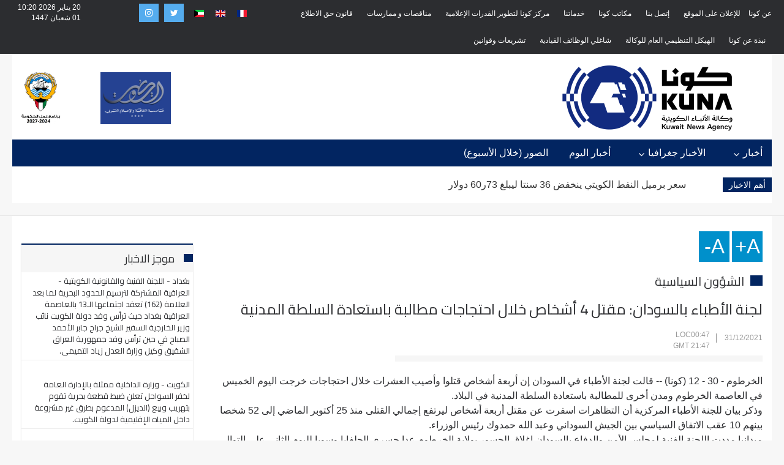

--- FILE ---
content_type: text/html; charset=utf-8
request_url: https://www.kuna.net.kw/ArticleDetails.aspx?id=3019554&language=ar
body_size: 32516
content:


<html class="no-js" lang="en">

<head id="Head1"><meta name="viewport" content="width=device-width, initial-scale=1.0" /><meta http-equiv="content-type" content="text/html; charset=utf-8" /><meta name="author" /><title>
	كونا : لجنة الأطباء بالسودان: مقتل 4 أشخاص خلال احتجاجات مطالبة باستعادة السلطة المدنية                                                                                                                                                                           - الشؤون السياسية                          - 31/12/2021
</title><link href="https://fonts.googleapis.com/css?family=Cairo" rel="stylesheet" />
    <script type="text/javascript">
        function goToKunasOfficePage() {
            location.href = "KunasOffices.aspx";
        }
    </script>
    <script src="js/modernizr.js"></script>

    <style type="text/css">
        .protectedText
        {
            -webkit-user-select: none;
            -khtml-user-select: none;
            -moz-user-select: none;
            -o-user-select: none;
            user-select: none;
        }
    </style>

    <!-- Global site tag (gtag.js) - Google Analytics -->
<script async src="https://www.googletagmanager.com/gtag/js?id=UA-2013487-2"></script>
<script>
    window.dataLayer = window.dataLayer || [];
    function gtag() { dataLayer.push(arguments); }
    gtag('js', new Date());

    gtag('config', 'UA-2013487-2');
</script>

<link href="css/ar/bootstrap/bootstrap.min-rtl.css" rel="Stylesheet" type="text/css" /><link href="css/ar/plugin-rtl.css" rel="Stylesheet" type="text/css" /><link href="css/ar/animate.css" rel="Stylesheet" type="text/css" media="all" /><link href="css/ar/transition.css" rel="Stylesheet" type="text/css" /><link href="css/ar/icomoon.css" rel="Stylesheet" type="text/css" /><link href="css/ar/style.css" rel="Stylesheet" type="text/css" /><link href="css/ar/style-rtl.css" rel="Stylesheet" type="text/css" /><link href="css/ar/color-2.css" rel="Stylesheet" type="text/css" /><link href="css/ar/font-awesome.min.css" rel="Stylesheet" type="text/css" /><link href="css/ar/jquery.mCustomScrollbar.css" rel="Stylesheet" type="text/css" /><link href="css/ar/breakingNews.css" rel="Stylesheet" type="text/css" media="all" /><link href="css/ar/jquery.scrollbar.css" rel="Stylesheet" type="text/css" /><link href="css/ar/scrollbar.css" rel="Stylesheet" type="text/css" /><link href="css/ar/flag-icon.css" rel="Stylesheet" type="text/css" /><link href="css/ar/custom-rtl.css" rel="Stylesheet" type="text/css" /><link href="css/ar/responsive-rtl.css" rel="Stylesheet" type="text/css" /><script>NS_CSM_td=283553388;NS_CSM_pd=275116664;NS_CSM_u="/clm10";NS_CSM_col="AAAAAAWxHOeuSYoc6HY43r7ioqc7V+v6SiKe/qBGnFSgZ6yt3zhSbWL5G+qgQFq0jS2qnNk+kVH5xW+cXOyvn4Nza3WM";</script><script type="text/javascript">function sendTimingInfoInit(){setTimeout(sendTimingInfo,0)}function sendTimingInfo(){var wp=window.performance;if(wp){var c1,c2,t;c1=wp.timing;if(c1){var cm={};cm.ns=c1.navigationStart;if((t=c1.unloadEventStart)>0)cm.us=t;if((t=c1.unloadEventEnd)>0)cm.ue=t;if((t=c1.redirectStart)>0)cm.rs=t;if((t=c1.redirectEnd)>0)cm.re=t;cm.fs=c1.fetchStart;cm.dls=c1.domainLookupStart;cm.dle=c1.domainLookupEnd;cm.cs=c1.connectStart;cm.ce=c1.connectEnd;if((t=c1.secureConnectionStart)>0)cm.scs=t;cm.rqs=c1.requestStart;cm.rss=c1.responseStart;cm.rse=c1.responseEnd;cm.dl=c1.domLoading;cm.di=c1.domInteractive;cm.dcls=c1.domContentLoadedEventStart;cm.dcle=c1.domContentLoadedEventEnd;cm.dc=c1.domComplete;if((t=c1.loadEventStart)>0)cm.ls=t;if((t=c1.loadEventEnd)>0)cm.le=t;cm.tid=NS_CSM_td;cm.pid=NS_CSM_pd;cm.ac=NS_CSM_col;var xhttp=new XMLHttpRequest();if(xhttp){var JSON=JSON||{};JSON.stringify=JSON.stringify||function(ob){var t=typeof(ob);if(t!="object"||ob===null){if(t=="string")ob='"'+ob+'"';return String(ob);}else{var n,v,json=[],arr=(ob&&ob.constructor==Array);for(n in ob){v=ob[n];t=typeof(v);if(t=="string")v='"'+v+'"';else if(t=="object"&&v!==null)v=JSON.stringify(v);json.push((arr?"":'"'+n+'":')+String(v));}return(arr?"[":"{")+String(json)+(arr?"]":"}");}};xhttp.open("POST",NS_CSM_u,true);xhttp.send(JSON.stringify(cm));}}}}if(window.addEventListener)window.addEventListener("load",sendTimingInfoInit,false);else if(window.attachEvent)window.attachEvent("onload",sendTimingInfoInit);else window.onload=sendTimingInfoInit;</script></head>

<body oncontextmenu="return false;" ondragstart="return false;" onselectstart="return false;" class="protectedText">
    <form method="post" action="./ArticleDetails.aspx?id=3019554&amp;language=ar" id="form1">
<div class="aspNetHidden">
<input type="hidden" name="__VIEWSTATE" id="__VIEWSTATE" value="H0u9C2h/kIcxaPgTnnvEpNQX1PKNfrTfSwZWzdozEvS3+WJcF71TsxapbPCDb8kEaa+qGczrVnTTKofXV0GoTxmzTe9gcW9RxRgYoyzTk4FHv7ParL5YCjhhh67Jq6rUiNf5tc8x/kZMUjKV0VX2G7WvWakB/HautlGuUCKh0hoJhFwh6FrG/aT5yVf+xXi8NdNJeZQrzBEu8qsCUwQMTQd5Ggo/[base64]/PN09XepT4FnD6UVb+ZrpdmQ6cKV41j3itpQR61x6t8zs3xuKqr2eKnPI6nk042qgyz+9iXRPRFB4ofh82ZnvlwdpWJoSACMUHimDWcuigzIh5ji1XYnF6G+0GRF1yR1z4Hr/OlnF7nFxKm2MQvakgCV1cYdyLqHWFNg5FwJx4XBBKk5Ui0l3gnPlrb/Bu83qJW+OkftZVMO9gHc5jlVqpwifMqgQEuXtjW8yOh0VeYYLeiYedZ4yIrRkfvHcbMKxiuS5/ucvwZMRvauIjDk7WIypUdauJEkLL7ahVTs/9oyNB4YfyDK+Gvay/HSiTArmKxuzOdIotqrBCYjQ3ofaXqQTuZtrr7Jg2gKlXVTg4kBjKF2bq2/eR0EUeB5QxT19NBDE/06s9uhP5UQZywKWxBYzl9NmL2Bor2Un1T0EBz4FbtSm+t1YRdZs6l/1iFUwzLikIFi78jkY0dnew9eLYF2BHP2hX3hrQIbzi3KFaZM1LOOBgauujfbXzJuuBqEUNF7pvrsmCrgQGRMnLV4G50CNPMKSIfp3I8ygsm0H/Ddl7IJ+IpLaVS/iBaNvP1r9m4Wn08giKSKov/PtLsYZUryc2sRwEvzbExpWB4/GZOT6gSCeEpTvpuJoXVdt8MSSOnKJWGeEA4zbT1ktp321iaJBzAlsvwBDGzL8buEqQ2c3+ifafeyEa0C5b1F2igVyxzSXU5ZstIvrryHbEDhPRev+qPjeRnJR+6DS3lI1o1DL2SIc+FOoDLn61I/7HRyCb5csiX7GY74InzXhg34bXK0FWPvnYa5gQPVib49Vb/HWzaFlEDUDqcAuUPkeavGVzXSdhVr0N3P99fBxkeJ2i6R30xe+Ui+PZ19bFCsGjZUIrtKBpkTXylu+ainec5rWm4orTIkabcmNBBtAar4p1V+W7mPGH9+/30NfmZsj2mU4M2V85NA0GNH5scxpg7lSgo4QHVLlq5WLdlQrLrhwRqFoWUw73mgoqVXTHmMOTFICBSmIM1ZCjRoK+8nBynh4m/Oldg4rHSCZM9avPy73c/KzUgw/t1LGiaHItdnUTDYjJnHt9p5Q/M9Qr27kFU6+vqY3cPLCXY7/W10RBjpN4G0VujLibAPtOgZeW9XTHxkUcF72oluxa16eCPpKrXtDkErhzDWyatiRaNrWx4XOZmW+PgoUVF3oO5hyqHiDKBKcF9L8aieK7PTAA461cIIP7u/zubidpKkcbEVV8ZjL4YScRxK3imy3PcmX2DEwjKYk3IbwiwFNJFIPjcXJlHJfeF9SfkVJDeD/JVdHPltxMcULl+tNNgI4cFYMaQQd3XTmhunluszeUvGzXg7Scb6GH2fuxTEenI7tmufk+W/o+iI0c/62cvl1Q6/SbaLa7/We2Vwg4iGjXHGUxBqJSKtl7xlsNHuKqyD2iXq2I5v2Jd5WGIOb3aGLypJX2cWCw7411lxTcEVlIY4BObtTKDVSOb/P7nfGGZ8i+/HjKn+9CcSEDo0qt6NfLMOKw7fJoNqgpcTRvO1PSExVdPaN4Op+YjmqSAe50ezarglAaelPfWfY7nUUWdC0bO4Cdd+Oft+pL0A4LH7JatbRSS/BGE+nHx/ow3D3gCogKrT3UC/j/4ctSdLmRMTLGy4VLJTeYDVmyMBsybERJCV4n6JUpg9CP+YuwoQc3s7bcrKMQU4dkfRQjwlq8wwb/x+DH7sxTDbwTf0NFNkYi4bFG587N6uwUVr0uVWk7mmyC8LwqPEk6wqd+ggaaInCBVZC7H1Z3AIZNPbNlxFg2pMRcW8A5JnRzjVfBp0DxcD/+n7xjT90CULfJcKmG4QxvlCF8lXf9Zrvfkfn7ErLwn1J2TeC7qNOo7ArxQEmgZCX68RieBWgRGu0VWortghX6Rfc8sfbvKKdznRX19FuiejsqLYufqG+RO2pYSjqxclEahAHMqkLPagG/HwEUCIiVgMT9f0czWoI2W+P5VxAu/6I/hVeOFhImwsk18MccnFuCkZ/nXxVM5j9wVl6ondSIj1KHb/7yTrXlF8neKgfGQsl3GPotl2R3/aS9MmrS1TmdFS6IlV8dH3UviZJ1Rz3LCb786BW/[base64]/oLmSL5ANQwRRn30UL4Ao9LQts526QwNRtT+ojbbdhrclrD692zUagPAQ6da5cec625xyEXgvGo4mO8iV5hifZmnEvRamqMOIRS1wmh/gdjKsmqrIPWTWrX86Z9/nVAJF1fVYddOotXwKHmW59GJX45XCcCaS+oCdO059i+vgnEi1fsNff9fdRX1GGH76n3N7Xkh+rKjoFLg1TNhoCxF4CrtOPcVUJqup05sIJ2GK48JVk/o/JfrS6WbkvtKiOTCFOz2XD3MeOb0VQZYTT4rTmE5Cg5AVyx5hLwJTpy9iocN6ClWvY0v6neYsQhjOyxMObJea+8ZiGNjv6pkyGMEPoEBTLVZiLn4b+ZUdxYaZ+oSJdIB9BM4CTBrgSqKXMaSnhW8tDicwu0udbbP/qiG3tNm0z2tuoGdw8q5SxgljowX1nKsh/uUFjLDuT8mueZU0D9z8t5h/gSTPX43/w6WS2bUuzU242zcrOjgynja6Y3xfGphLdbpNE9f6e+VmJWXNBKCBYyOC0sNN+hy25aHC6nAkxJg3eiJYUhFnKQA90oHsQEOpm5DJN/i9gJD4iBufuwL0Bo1n5BwK44WpVq4brCM7kzBh04qkOaGL2cv+l9PxLOufBPfd2nIbWsFDTLKO3vvZl515Hlr45eJcRAKNj23Q6K04RwsRWqJ3v5mnNaegkOicBRHD6iEEx0i33yIHoUOwlnpWK//o5MWHYeFx2Ewahvx2wZj+8MR2RSEnM1EXFeaN2HX5XrOnoCyE0WKlZTQuHyjabGxDe80YZFQYabmSgxN3aOblsu5+Mmkk7xZjEGfm1R8fWaPNSGPHaBz7DNNJr02mqOp5ofNUeanFk+A2O0QeYmnJ2g2wnQigehHnVLy1wNvWVmb8Tuh1GcqDRfBLclMhiBn/vqRMUMoLvVkM1SzN3uLpTIo47EPVFvsStDJj7UZh/dZkTyly0XmrU14qNZ9gXXc0qPhbMASJepNiFPhapcvrLzFd+3WEO0QGG+3MWb4OEJLlZUuHAJ+Jtb5DbVaD+AeyXs510NSkHGwl9XANxS1DuzPaEeUM5QHMHHErDT32ePAGgrOaS6/R7gkxZuatjLewmEO+Ne8eXHOHCX1mPQ+UWu6m/qbkxxmVTnZCICTOA4OYIIA21OvK+ecMLzpNPehd2SD2pci12RR0/reCSuEpWPiHhgJKsZJ23FUOkNPmnY19r7iBux8j98dXMrbEbl0+01l1Qh1zKP+fQ7I3k9erbvoTP3umBZzyFXi9hIWdnIyuBHpJVixnouvQQyBaBtTjYurh/NWPVrg4WiWrtRWB+vE1QewOPbmRzplGzmuntjb0fkYu3O2HULH624e28f7TQzFnEzVlhFydGq79+7sH3/Z7T9XwgpPcuz+p1LRcEVWDaCnCZWdqDb0HOzMtse19vaKoZnG+sWqF+XulDiIF3T7Yl7U9/kqKeBW8XUW/YZoG/xvRhg1DzfsVfiolCN9M40DuWLjdX4TfAVZCDX6N1xqDHiVE/EHQPRgzJGzutiw2ugyqgkNolPhw8kJyJqJh45p+XYDjf5V5SfG66X8ey1IupPPf3FYUm+WM1IZgQwftNv+KvlHLKuCyEhCIMiHjG8/sq4UOWBPF6CzmqPBQicKNKZmS3ZkTwyiaNmu+fR156fSfuEubE/kjume/o7Ak/6mUNUOVxxlrYF7vy1I+pQBnXkoc3Ok8Yrzoo5dutHldEOv8+P5oUR1wqsEHnXALReokPAnzVMU12MFRt3GXa9i6/NeAGusYCUiZKp2/wd5IcB5CScEMuer0LFTy7oslD75NnVj5e2kYbxR2qfdPwarVIX7T+E8NAnqnjK8OiHpvNTImL9ywg1XxrSm//87FmY02S5wSpsT5tluzgRpsCzMUN4nhylSNITUnrF5gIFEODGDuY/omRRxQlfyBaBSrqCeOsLiOlUNqlqOQpsRU9+ySWulf3IxfMJ/[base64]/+8t0n9w4kmq1BZ9OUoF9fK1qzmtfAojbfSYtDjR+2im3HOCid2MExrVhCOicwKkowDvTr7eM1Z4nF/HYEAIN4xXFYqdHhkiS6WQja0IGIZGb34T12txJ3vsKEGJJGylDECMbhXnuVRxAP1x+JpdANcVynFBN66oxiaHQJ3y9n7ag2shZ98lDi/ESxNUxptU4LHYFQ9wrpYTaTRsxrj8mT2nfNEn6jwtFRDQ/o+TASNNPVco5G6mwEp48IqQ4Xs59UZv9vVKSg+gv21QNV2+tjSqkK+25BE2boU3whD3uw7k0c166EwkBiuXrF86l3ia6xH2boeyBZ8KENQxjcz3VpLqvMsThc7ZgkYbk8PVuvhDevp8waxHOMTN7de8vYfkPZ9q/0cgEGYBF4ew8I7poeF81xYhDDnTR/UE7ms805/6qKhbC940zljN0R5Son8407iKUTQmYrHfQ6oU4QHqKJlNfBdQofQQTSf0bphsq/MpWnvRh3ffst/BIPH5FAcvGTgjAPSp83Ce1sa8LZwGOBsDzlZ0LkWgm/j654rU03lTdTkPqI6FybNAxWsj8I5BClKyjU6e6tx59wSVSw6b0do1SFj70Ty5yhaoxhLE8eIdwtpYGZBb6Kp00FoGznQFe7U4upMUAVGd27U8+ZsHhKI1qWhKONrUdWR9eUxZMVGeYM+DeqxKY23ZPwXsOMR3sqkqezml5aHthkYYCyYbzRIUkbGSsZRJdfeCN/DZxTpsa6zj9GomPsQb9d3IKda1/0nKGY9zvB4N8UtW49Be2YWHJmtBDURUbaJiliTj61e5EOrT195jCK+87+kJ1HGFY1BHQuSIh/M9XX8aIm4IJ5B0/uPeBIx+Wt1qwBjrg7l+htvz2nnv8Vr5Za2pPPsShGuBZK6pCqjtazYzNjPO6xAS638mg8ucOIbkG/YhKWC7EuxYcdTjvU1WjKIAmaFHzah8FgsqvuP7vVmU6rudAdT9gDtIm5nor7AGBUxN0KlP5zYtzJB2t9khpw5+yeNw4fbsyyWnbg6VPqY6A8y3/276YOuzsIT6l21SfzSJdyNoq7OTdTDK+CC0IusSNYl+VInRISNmeTIRRSHe3vKojBSrdjaN30O5rwuqI2XFMwRl4W+MBw33WWJ5seCdIcElG6uu7vS9iDoVrrv+iBQ1fP1iTsLskEodyfGfNtnbCWh1dhwdo6bhqx/XA6U9eqq1dX5X7SJxtzi9XpBfb8JC1J8ALBHcau15K8IisqVre9yXcsOguEy357fz0pP/ReYnyGYobPi3XEDujKSTnqGHOsfAWP32rDsZHpY4V5G8z8Sj0JKdVe9ClgkY92Eebyl8h/UP01qD1bJiwCsPZpNU/kkM7REfFIrTfIraEo9cChd52O7pidfKw+khg/NEdaa83TCgWZ9GxOcLEy6RIx3lCvq+3WvXdsq85LZn2ppLW12zN1toXuTEyLfGp0+vt8Ft5Po0YQwdWT8W70vGHGabo7v/MIVmw2OrMjMHGR5YaVgPo0FJoCS0qt+rDpdTZwAAKPjIhkTuaxndHa6hZDO3TVUcesu4YQJdHnRKk8Ds6gc43ERX7npLaGXVKb+jvt8CjXSa+9YtpcBXuWouTZSewL/2BPpJlZTgsoid+MXIZ/LdXEoB7r55i/LKEMQeibykue9c68U1zz2qKrku0aqIBqVvFjxKNWNpLJ2Qj3xZqkUPFqLOj2KVAh/+h1kq6dJlWIsY+N0xtJ1zBQVt6s1xr9U4TSQra+EnZKARFTX9rm/mewZMduVIc5X27nPBnAQJicf40B34mKO0vdsRqdJmoI0FG/D/gTwKy05eveCoKCmELEMTBYEnykB/lUBoFiWMgigiuSw4MuR6gSLVFDXFK0dAqiVwuUXL9ERD5zFt2PQiFiTUhm8lm/bOQYtbAae+CPGobL13NTufWDsJ12/KRsiOy+jo16n6K74R0g3R/[base64]/zh5eMrBbl0iI72CypPK1bKN27x2/LKRztM3zHJ/cP3I8CfMx0fTxYjY/BI236G3auIWrTabNwz3T3/EcdbalKT50J0c+ngWMZj/Vr16qiH0rsyPiRX273SP5b/zXoF/XxKyqVm2a8jYuh00z5IrIKvTGXAcTZhPDbuY5NUdF22NgWK/XSKFjgPYIgVP2c5FdKbPd21CvISNTjTn7fXg6k7zBJATEavhMB942Ks9sRIA4i2rd71cphVlP4aDAmfIzpu5jvDVGYy5A1I20iryWb5fC9JywIYGhdrI5HuteLU0Qqfjv/wXchB71cCoQLIGwZYFID5OGJw5LHkdmEtrc6gR2nhyuddXtNmkvD29oPHQWwhkYnvRbNCQT5/30q+BoLGGlRafcK3fMY4VbgPtDGnAbVtLQG+5cNwbCiaTP/7hIgW7i9Xdwdd/y960xOX4WN0VLcFLeJIYpDk3R7X9zrjpE0warAgrHWaW7hv8bwTOIAfE1KjP/[base64]/5qMySmDcru5aJzTot3/tVTcpws4lsnXBya8rzr71b7zfQKq4cmHX92/[base64]/cVaH4lL8xB8GStVntdehH6h5k5WMKEIdK438jZeiyWmVQzbLhOpehl8YVA33qyL/jqy+a+JMYVqgVhNLGH77r0/DUfTBrfYX+xRveiCQ9jYq6714gQqBa75dKQ3KSui+5mRUQ4uU3z9XDqWymFtMgq5bmHnDJQA+HYz1H3ZKWOElbOfwwrcOtZwVVr+0y/a0MkFg+h2YiC2ZoDp2tf1IKBJWqJ10YSHL6wmaJtihP5htVSv54Qv/W08KoSXfat/dJw6JDwPqFalgcx4AdPLv6V4Oiu9tuhhtSk0FnTpVmVfzsKxErQiJbZSLaUY73LxgSjyVi9q9nR+/1Gsvd3QEKXKsKgsAFSYBcUK4isVy8JtMKuXTtuLh7u/093kB8vrmubJ/gpYrXUhpLaaSZIiftdkHawN8gWRH9nRYlZH6u3Ok5NMuzepEw2nFEjkwG6TVGKj9E+DN0WGPi4I3AZXf+Bo4m8qsLZ2bC6ruKerQw9xiQAiYe5tt6YyfeVscEVhoLVji0iU81bi6EuOKQXTmXFZ2rlN8vWkVF+gM/VBYAqWMUJx5mS7I3AWyOV01nyCyASA+H+bLeBed+/XW/YD6qtSJWRzs6Mt/oo61FiSNh3YmKvHusn+qJrBExIi3F8Cfcywg2qdIgGupVqAuQ1lwQCiUoS2URKp2di0jIcqxvnOPK6W8L/XXXR57SbbiYKZ9ekkuYy+VUaNjGAsh4hF3+nvxPGddCA7ssOLMrqvUI1qQnusOxMgyp0kwRacahzrzLIdi5vVcup0aRhv+b+jnNcVhjTyNYc69XMqYRtR6B0t/XeQwVx8IQV76pFNdx18HCsWRu41aHdCKaoiDlMIuL+c6YDhTuh9D8gGiT5SJ4cWP6zkKM9uhiLLoQGipOoKrXlI9ojBXcSA2AJqs4mTTd83oI7+x9hRI5j+Ni8uK9G+1vRGLe9fSTh8qI4snds40Wpa1BQs96jJAXjACoSQgx62RrtLAH5N95zqvRmbpOOWkT8x/sn380A26MgDdQCXZuxOXgK+/ygfX61HpDrAi1QaXMS69TV5ce6DGta0XR+glgANWCbs2O2oPAT4uhuKvicx2TG1FYmMdS9U9YUa5FtPFnP3dSVWOWLMGlFNlCLrt0fBd9ahdq3l6SfRkKKzxY9Yl1Esh5qQpA7lc0aTuDBk4KYVsiibdDfE9SrsV8SiD/22zs4xkHQUtJS8D39MfvRYXR8xiHqGKDOKNhcuABWbofkrZPJm8CZt9YAoVeZa8n+UxGHuPw20c9JY1T39oj1fmGnM3OnFrxC5Xw6ivERyXp25QqhlIQw5P/lGEJcE3FwY0ISV3zd/PmYYIbN1qL9r2un4iORx+01Hgb4w//qPmBemiYVcSZNUVmoCGZ6WIoZ0toLL/QPcQ7BhEPsXWlphqMwGb4BWWXc67am6bH6DpURlYcRKUSh+fiBdpH+/bZtiCwl8QKKNAJDy/KtFFW4q8siUGARHV6eZG9RweIGdOeZiSM9dq3ZlhFVMFQIgyMqHV2dCJK8aZ+NKlOXqentkX+ebfS8tuluicKHosOQMCvCJl2+w5LjhRap+SsUeDS4BRA1VtqMj7cwt8YvadJLFHUNd+6Z62bE8U+oqOeFNX3Vq6JZk7reTfjD/jsVmLWE6VL7obpyln2gjN69CwxoxOeqOks9OKwREFydqby9UVRHIenODSoK4IptJbgHb6B1Ty/m0Li5EDKGPWyX3LgxuZ7JBNi72xjRuQdRKokHVUs3Sk5vxLDO0FO50EaiEQFffK7OFcDB3nCDi0GhYoeR4XUXKdgovnnF7dd8nheJFA4Gjjm8cnVbgNNmnUjpFvmZeWwSmTNcUEf+ilj6GDbqNw3TawoPhHNKM8FhOdKxMQ1M5Oj3A5f5LQhL9/kSkZ1+op9GNiL/2+KcK3sUcU56LReUxMTPC7dq47Qsn+94ZlX2IczIyKc8eK2hC1X9Q4LpDBGAdPb9UMX9Tk/e9flWPGpNKoua/dhQEeiUg+SwOELXvjtk9Zk8SUWeWa4Iu1bhbMbvuFXtIH2ZO0XWXDcca4Y5QqVpnH9beas7tEunc9aIxH7yCxJtkzzJKuTfzCcAaT/0KKqxfkCX8JQSjl836Dcbx2JvZy5t+ZtY8iUfTzDPStive+8hxnyJln2BRPZu+fPbJ/vP1i4TiwXOC5Uk8tBP4nwmOtVNB54P80mVQDDJ3zb3Dy2+kdVF2/g54Io2uPRv7eYhOQk+xQTvSTwcrgfMuTjr8w+lrIJGyhygMY5so/bGKtcYXpPV/SuUKG/X600nQexBxQnLJeBCI09urDCgH5Kk/tlMAbnMMEDrPiEZW8Dldnen1ymfpb2I7hzUglLve68PyFFVRuTZoXhYVCWE/3P7UA3PcP8nvPFeiWonokW8zM+KWtEykhlyzuaZ2BdKOvXNChAVLLYX97itNMI4s1k0HcJ/z5wP5UtTwQ9q8cfv+sKW4pnLjfBD9lZKxmf96p1UvOA4WSn4ZTSOs2+jIl0Ll1jClP0ZdnB1Hfa4JIgSwHxrAs5QT2Zz7rz4z4pLFrFRBDPd/5oES1jEW9DJuV8iZy/TYkD+mM3NBnbtBpn0C1b0yppnr87/C6FrfRgktiLSkcOkCaHW6AggSxWrK3tP6A5uldEKu2aJLB9QGjc8rly9ghhCFSeVjDZ9V+sHrDlgZ5cv2MSGG8ubjqFZbWVY7B/iHY97Mk9vNYmBdpo+CNLHEFacEBpNPzYjbPFMoXdnBxht2rngLuE+3wXdU6KP+/CxIWMfrnEqmSLKjhGxb8mVUytKDFQB0ffwsXC18hLnPhnPKKXgXsbqsL3P3hmgkkBxp7avdqzxMPduQiGWn+Gxhcf5TGcuutxOh5Em2GEwYNTzzQzH/rb9HdayNqdP91i1xFoKpzMXrDUQpegxEr8pL0qbhqY/Ge3AvdsjsrVU08PXaraPQKpOU+5BG9E8DeRh9EHSZcYdBXY5UUTH/1KGvjYVHp23IfD+uFyvLYKHIy4BC2+Vsu/pVSAGeJme1xkVw8f2z7+TX/Dpf6rHxeWU16AgxJp/qcR9E9oM+9QvLwtoG8hl7n9WjNcEsqQ3Zv4qRIq/3F/xpWiavqC9ZzoniYZJxs4s70AqfYGRNLYOSprTN7U0OwB5ryYMgEBl133DbSwRU5Iv0XHyo66zG3YUqDow5bc+B9k6moGR0tiqF6ZqAAQXyKyfHfFmg/hU/tjIJzuFvI7M/u8ap0rPby6CXWBaR8ov2yObrXr8MSZs6n4k3gbgvrVbCzGOgsfnX9qFzi+VsSeLiEZaAeh5PPv8eZ7N8zDHzLNSb/qoKI+pnviAyHZjnt6dHFE2611C2EymYg58XOan6reLnSGrXltZA297QgUHLTUjCUd4L2F6YYSkygKOK7TrdfFVzwV0EfaRaGN/sg4cvdoqwIyjxMIrYaaqwv/c4onHkMuxHCdqT51XVcTzh2Km75rvtPuSx/MObK7mUZK/UK70+B1K1J7y5+vmY4RZakUdmV/queAvgZGir8L7JaswFHO9efZrENkXHvk/flXjxfMm7oq+ghlxkGbUAUcUW35Pb0sqMOpSCqj02Q/wQff91qbiVWod1ENK/tPvgGKBxNk/ww1Wo3jEyGxRW5DP27o0wPLWCpEzqTUz+CIssThMpO+eyezmfzBdgMkn7s1gEa2AfbK2HAKm38ZdltmQ0iNHI9lDUxEq7VUQNaXpVdpg586I/Y/Kz5OGgv+nkS0ieNRG4xov9w8zSwEOh5HW5b9k/cs8SgspV//T1J5urq1MCW9x3ISr8MK9LA7rQqx/wBjZ/fWvR4WEa1iIJwWKRnykUqpBOMtjpU8JLaO8mIETw/E5Xzn53eoncFecKiGXDbsZkgv3qIW0pZnwIrIrub2IzAJjZqBtD0UIicqX9hbySOk4zjLMsLESEV6M47ez81OdBnYruValLLSdxqq2lWKFaSRlDOEycvUjkLn1miLNuE7gR7ck/kDzuVYgLFrBmA25A8Dh9J+QfVRYNhVZ/w0Nm6sZ+IjsZgK2LTndEkcEM1u/y6PdJEncIB1MAfJbUFFHxu6SpRHDQl14xAMVVeoKG3+4PdenAXYLNfkYHy0R6/FZ5Wk+mEpWaAV+MnIMcRqmNdIueSV3QK6ntgWQ85Fo6PExuTPRca2n0pdhTKA1RcmrPSPaRPZaxHdR3HbXQJMPxYJREzFGdvw5uU8guY9duVQdsPRuYhi1j1JTil9ztk98tYv1rTOJN3Hwt10Jr+PNa2A89/QshSguVnmMVEBB8DKLri5gHpJ1Cihnzlk3uCi38VMomLoMbUmAqxwFmH/[base64]/q6TeaSPeQu5r1+64jPVi/lG8RMKDgwU8e2O3OF3oDRoabdJ9R3sb9Bje4RYLQKbprGRu/9Dpo+nCkKRF2aPCnDE9MYbt39weC+bhxZ+Zud7K4WCTXMSVJW0DQCo1dHrJfQ/Nng+8w6aFA8hOzv/0XmcjILgiRb5gsK0JkPmLslVyQ8sl8vrUvfERkIwJGqsiuFWPKsw6yrx9Z+F6kFRY7mvSUljPhOzUexHCIa57QYIvOkOGJYQ/UP9CRiMEG1sE/[base64]/wwvgz0qQ/M2n3ENhQrZabiTwQWpNm/fAivOLNz5DWm4I/jnFC3Pu/vIp+BV/hYmc1oa6w2PCSTsStsdNqk0R9lHTU3rfVVQMz2hNHqerUon7QecqyuleMJ7agUxWm/nQgOpISKidPbfpXX6c1rohiDZ0T1S7gaYtTKjGy140IoTlHglx2TSsKPQbnkbXU666wTD5Qe4N7UmowsSionbm67JBd1ukBzSNcVcdTKapQU/0lxPlnEuJgQakZF1C1eOZaNX2PvjZpKVsImz9bj9rbK7r7CyVLl3fstZw1ln+Mc13dj/C4GaFy4+8AQZ1kkdx9pvjbezprl4Fv+WVoFd96y4eEDOnF9wS+UWDfdF5iDm3zc0Vxrcu57ZvLohWmUKJL1AIHP/dh/1xrHzmtMYjDQ/j+o6Ypgy6AffB6JI0/e1cH9jyvzx2mM9XnQgJj/SPZ57sR+/YQ5DEcHmkOrlU3xKpzQkJblS15k1jhdRhahbNyUbrmCD3VKj26k6WuBvOxbjn8IbyMpwU5BmxDFElu3raU4Mu6dEwgCC0bE/N3f9BkHKDr1oigSEiR6XQ+hLrfL0jVZpQoiby1PVJWCMS46RtRgoKmCVNPo27q+nYEHpKdB758LAPNeAgna7jSgmHvTilzbl99af2nKvVe96qsA/Dhnipq+sn6SLhB7AkGocJAJi98FE9GwFtE9RCMuJtrbvs7OjhQVWWSxvtbnUtBXLm1h+kSd6/NO90SebgGXp/ugohMzArOHoxcjs7tmARcPknXfTMutllyxsvkCcx5HAwUpkdVE/Rpmv9HJ7w4ZfpMMgx0nfv/ynOsSK7kOrH7thsQHiNWTStv6/AwULHRXPPosYT7ED/iG6OXW3jzZ7qMrjASdejnuKVO1IeelLmNnzW0N5doKqLRDaA5Ce92CIBqJphbPYDpJKpGIVWcXaTjX4qWkSYlJmkPJcy/+G5czWgCjliXEyPYm5yijrG19+N66aGTCETBBV+idbEKuwlmfYVSrE9K5dz/KTe0NyJ4Ztm5w6WoRiDZ7ST3M8xQFn5x1Lm6xowCV9o8jEg3fGQ09AMzI2ZhSupEOvTKeLyWVAELBhRDlY6qk2DM596Hri2B2ZA0Sn6zt/8skdb9PNIRzd+OAdInO8laP5aqxx1KyndqpjrWZHQrXNR+S3nudbr7jGtomYbRFqGbO9OFpdA+QZE/vb93e4thaVu/BPN+d2q2sgWwjYuOxH55oiEJAiHSDSx4b/wEPVviKoCiolZLkURi7/cfr+UFHm7tRmzp0aYiTXBGDrNfpiPubIb+4sgcXnIyLlinhdbIiCeI55m4olHN/SdvuqEmJ38dUWpnoPYy+iK0DOYnEykKnBEUBHt09ZoUp4suDm6ux32EUiTtAziT6WXnguDZOmXAqjzuQ+DeWthLhZc4WhvaGfdRqZJcmlYNbgGLyjk//L5TbS4LZ4zeLj4wjkfwZ/hD+l/962PJADe0S4gEwS+ETwWDsPqTKwliZdOILmvVS11OYvTDMPXcPtHlz6DD8fik9KcSgbRfrqa3sDeTmF/Px6jDi721SRyfbnnQcmxUbZ9pJYL4wG5RcF5YE3sn11e5/+P1KM0GPKgzsOWnnlvOPayGPeJsB4mKmJ7YPbOulK1ZreMyoEPStWVeBqlzc8GmvPqBoLutqs6CODoAuqQ3kAPUSzl+AkPHenvOPZw42Kwnx3NURuEkzkFsmWh2aOeUzX9V6SXrFDfecuHfEnX31IYXxaLZd+31eZHQhx/PaxTiNFamXygrOya0J4AAuTo5n0t3zG0HvFJUuqytI6erIMa/iTqd8QQKugJN32oW/tvzrvir/SCfPRIAV6gbPPWpLNCg3X3uhKZHGbVJ11/oledDeKWbjCCBTMml9VptCKPOeV58U+31hERMYK3Ed/[base64]/trVTiEJaaXa4hdQ3nyre1bpVAblTZ02MhBGgBdfWkIBRxK9d4ByHLCmTzNx/Op2YPxSZ8zHeP9/YJ38QnWKuBHJt4HAZHBCWMCfzvaVYX3enmsrrObP9n13R3BhvlJX2CS85NQGB+MUqeVLW14Ky/fapgnwnf6rocwT+HM47z0MZcrMPDHSHWdfYWNPi0WxgDGsanl/hK9tNj2BI+qEtAMGgjJb3T0ALhw5ICmhj0dZ7zHZgRKcJ54cj8XIRUIIJeP/zR7k5zHlrxlTPe9jIWuiKvfwu74FKJB1RckyveYr3s5bpX7edzjtsnREvSTiknmLF8K7muhQOAiVA0htuExVrK6/Gg9b/ftLb7k03FOjPFqWyH8wXVW0rOQwedvGni+YWlruIB+PfTpwMs7Ym94mKHB9Ulz7EFpTPtVIVtAfvbYutOeHDreS/uvtDlnUKTbgGg+wnAV+acPo5XK71/NazvXiZGuGflya+qBZTAM5WtJSFjbRsxyWn5qw2uwT51Cx+cB7O6QCZbtCq5yjRHFyHr8efYEOTnPzrYALsjm0NKuGd/rb45JYis/QtGjPi2wbb7/mFARMfROepI7K2tUB/Az0sWNH/YAGcNL5+QOvM7zY92OOOD7NDylPilewNOf6Oe+0XtixEPa100oA39i0r1ZKVwncQVyIwf6ZgzwM0z5zEAkYjuqVK1M3/pRZXCi6JAUiRGGdxTgJA+vFOZrZd9coscGa6GpEjvph14xgbdWbVPRIm3cr2n2Bu/VmR2MhMlOvv1Z14/hBCMr1jhxgwp3qm82d7ALCo1mhKK4oT/b8NTmaByZFyLfHW7KUuFwRhC0v5MtluZjrOq1l+cE/N8sOWdfugfBx3r+l2DI2RwnkgRa3muko/Ktu+OYDxGijGdBlKZ58lYgkT4695zT2IBneRhOBNO63MB5tqcmGcq2FlnrHlmXZdKRiiH65INJciU+btYTsg2ioFIKdoIEkxp0tgjslBwaEsWe8IwylyykF/J7dPHqIdMlZ4LNIk3pQkL+e8fCF04n0c4YguDS5+jg/H/CVtRVkBJiQCyBbfoEgop2MOkg3IXJB19gypZSqhdoE/hcrvqhdmtZzycqlBC+9ZnDCmcfFnNM0xJ1FRzLq26l/OzdEYdxT3hZ8y0jRO40lvnmeo3SrSTjbCbOER7Pc9jCJFXt8YF/jroADc8K9mzaCYA+B7gnnEY72iyX3Ydwsyk2qCHtwif8Bps2U65t4MteAqxXtG8osNMkecfRnkhIzQXgxqEz9DOcAj4ZliVMoRfb1XbxMLAKu2skoTBB1YttUY4/PhgRLmlolHPpOBybg7U3YZuoGiTdd/[base64]/TYvLRuxNG9oUVsn6qqYLsLgFg7vjqyOUIAZYH6cbuyY470qyqamCPeOqudccku58hgNxdM9vAQUStYyjVTagaIrHcNMV5S2Nasipscd5ykaOGk5ZeKsbZk01abwy2azaPHWGcvmxYG9vjXDhzyCnspbsECMc0AUXZ7havSpmE8fqZSMwwcIot0juOnUVDplD/LX8qW93Tqy3v1Z5p2SS/6rKvZVaRTrerRkOoZWHHJP0fr9kOMEbtVRg6PvpBA/PsasXtml3Qlh+pLc8IG2fIJQFS8gE4/FGZXXxNmtSnzuWetTa9Bt7k1j1pZ0z2V13DhTngXMGlXeUHZRs7s/RPOumSx1ZEo70Ux8J778SmdQ7nFXc+Tad7Mcv9VlB1Xv/2v7uC1LbQq6pRGAb/WrnItCB/VEco5kUJuA27hRqjoHGZ+R5XpUVgd7Ys1gxKDpnQQwHld5ctq3STlwQNR9f4inHG9N5wcERQUfuFzs/[base64]/ZR23QD/btstSZyYn4+Nfe7cHa7yWRpv321IFEY0dWEZHwsdA7xwb4+myI86aae/xSPnnEzC/Vargrbb0Zknun47jk5JgwK2xgTG4fex1K11CLXkTSP8iEWjPCreR3QGP1l4ZyRgSz9VY4kTH6/5UcOHYREMC2fpO55OMtQ7Q9pTNFvsMbLMRub34xl+bwCMtOMFNj9U5msqwSmDo8979fQ7ppgzLP1x2zrD7D5FgnRBiaEsjpoNbKEIxEUx9csVTwzJ9NtJfZ+xMRphlVnjz1xLo0hQ6mw6jL/9DC/TWYHDrV+ezMdx7nRHBjR7yNq/M2wIOja5KLFfxivySLEddVw8bVxx4puGqWapRbRSM8kI7EOsRdSK5x2youHfUX+8jmG9gr4tPBcVD0HopzlQH3h6hlSfhGW0Jz5MV75T69QwrMd7zV/WvedHIfKeKqAEh1W76fw/rgeL42o7XPrzelHU91a/avp4+Ah8JNEQy1s9iufBIxod4fBN6IUwTddZ9F32TmpfnDdejkc5l2cSI81CF81Uc9wCvxCKXceWS6+5o+4ZEu3A+DgyefUOcnKar69oTqJ0ctkIQwtvKdKSp4jTvbUMoYPFhd5/w4sUYtWT00ajLj7vlJe/ky0hzrvws19I/zoi2HA4SiYLDDHyE6kNe7zJMBoK9Xgq5YlgESEhcKeP7iAm4o5RLcumk/7jbDcbU5k3zZ+6qrMEk4/cl47uIR9NW8METLy9vuUmfkP4MWwy32Td4Qe/sDAqHj9E2P+JYO6J/lWYkj/ShtXNXtHaOrtgQMFnZvCCEjhB8k8OgyOItZY0KDM6wKr4iK0FEWJIyLnLPRc5JGjJQ5qhmgv1E4KxLDrdRNVlg0EhBZWY3RNKaLmZsG/vyr3+FINrCNit+QQEfpF3YiLUOnlkfcvg7rp+eN/6THa8+ea9Hu2Hw2wZpOEh1sdPuNAOjpnlueCm7UbB4u+JF6rLyj5TZlCqyJ80wp1oRBHW4SefxsFJZT6HfCT4HGDXJrrujF8Ej2oSgfXZJsyX8cA5LTBWJPBJlwsdGQpgRhAXMDLIz82dATB2iXdGn2l4uxHiJwZwZcjLWMGjXV+w3ESdu/trGiPb02YGFhfB5QqKfszHlaTK17lmaIQpb9CLn+EbfcahiE7vY8uHhlRHJJ+jfDG4M8jQh7PE9X1J86kd/ciulO844WQi+S+qDmlL1HVNHyAwn8hbk1kdh1AP3iM5yHMzgDZS1nCJHd0Dm7DCv6yOhJSlim3S7a/tszxAQAbxoPgOZ+3sxE34ahhIyIXKRzzPpnqyv1YmDGgCZGaDCh/svz5V5J1hcJt+gWQ9mhO2DH3vcibV9JdlupV5S7f7yy1uyTVZDE3hPMPqUVV5pkiwNWtiI3NNRaIRluQZzWUjoKHUEHjivuqBTjUXjSLecjq0fQRih0IKC775ZD7eAX7aOC7m2D/dlX+Hxz4NAe41xhfu8LxpO2n7VDUuYkU8cb+3iIY6OHr3ii0Zzj43gQLrO1sQF2GGWDesJ1hR/ODU4PtqD1yBewGlYgKE+ESDU19MIRKZpPKZq0nEH7V9vHbirSec9wtF6bSOkeUBCBJpVcdAHpq6j5ibOUcrOaogLIqSY2w0KshG4VIDlh4EqmN+ixffw5dg7/eFdJCmD8l+vvUTU2QuySe+7r9BpsqzRi2EMuwpqZwu6FP618IiF+a26YbZVfKQulbov05Peh9bGU2rVvmKhLhseu3g1vbnbZlSIHsVjI1FZMpL+KIqRWCU+1kgfnKXhtbtszRVEnlkwxNI2hxjQZ2llEnGKVzV5BVLzHL/qniUCoHL2g58JUZfnhEEKWG+bP7Us81dp3R1T5E3Z8spVLA6prsCN8ywNCd4ic5zoLrd7N+8QwF5Hcz/D6ITsNFHrtqCWn3pzcGi/QY4Xa87Z00UTL7KPA5RX/RIVtk4yDBOHpxmBqjE6jaoxo5wUlIFe9+x1RdAxW/MIpfO7VHsNTS3U/[base64]/zTipWZvboA/16TIHxkN943hFqrBqlDZb55elz3uSRmhDtztrBB9Lauu5o1P0jOPW1My+BhhTp3m+bVRZ0t6cgchGnnUyh12FVPczlINzev6nGzx2Hq2PTi6TSs1LNlT0KgT2RTVjpqldSLXhMPrPMPv/kRP5sNKhYLefz5IEwbNnesv8YTc4nhq5myE51D8CJqkVSE7rbOPuC2NwlGT7qwVgrMRORN9ubmArQi4SkiW7JtPZ05hgfUBLetDaBmbe1acHYo42Bm1BeDsIgFxjBgyS0WcHYsHSlIlVJ/+ApDPNkD5QhTZC2Wage0NwXbfqpyM8PjUCQTBdnIBEZwByuRjh1kW9TSvIBXDEEKERZMlZULhLeQmaJPvw/cbzNfxMCcnR3YD29dyDBv8eYtl+cRoEkDXlNuZZWTU74FSx5HraEsQFqfjxDmCQqZD/ENujpevRp75gkx4fUcx5b0498/OkhJgIXWE+UYy7MZfjpdREfpYi+5IoPrhZspjObeN1qtANd/x2FhSeksjljDuqaBq4Hk50jV2R4yBrwNEWzcdhdvNNpkNZBcfO0h3DcoA0+/j5PB/icRJ26v/PpC0q/C6PBpjusiU9RDcg1751FdDd+VD3Kxn4ALSYMIZyOM8vP6jkzCNS3OAM1xCkp5S14naoTUKgeaUsQrxXM7/dJJVpUUVGZnKWTOs1qx4UMfym/AuO9tBOSj+zAwkjjPrZfaQA/GprzmNqywbN7j76jqyeGtVKWyaygOlf676ZdA+Ndc1+USR25UDl49qHD5Yt5SkLDvXmIU02PgIej6/deXrfyuL6SKEBSczxsE+lkXBQcHk+kH2/f35J5ZFFQmAoPN9RlWokYTyA9fMABwMKvNtxIR/Yjk7SpX2wQxURC60ZD2v2JDf903iFQ5ylQ7/9IpQBGOFy/zmM7v7TPOfLQ2w99ZLYF6jmo9BMdF2Z9TbzghsKzJTyeOm8u1r0UWlRjrzrlecUwvDqbGy5povmFofNuqFz6+A/[base64]/PgprB+0XEm1hyu6eQPnubtD4L9UILc2/SQvB5T+aO7S7cw+Wu17aheZUIE/A2YhSjlOAVguGTeXLyZotJS4fofGkYCFN7YymQXf1fSScoa5NkK/gszOqGILuuSm6pcOF1ZCv/H1pAs2GEGjFfnMqutEMs9IklLBIWaLdyMWmu0qpG4Bvt2L9C1lDT8Ct9zomZCQH4bdoZf4Zfr5YiedfjzUz16en40wtuLipnC/TFfB9nsDMZLNRSLRy2nhitivzVCGUUkL/rsHK9n4cVsDZsxTAZe2Rqfh8kuQdsxYLwxG92w4Vy50QOuonziQ47n/dSsOC7CF5F5VK+8NLnMFATLSKL3HMgSqWmcPnu6YGHFkDl/CzNNa6HuF6+Bqgr9G6vdkxW8kd3UdbAPg1nk6LqzbtjCVGhc2YMC4EBTD4sjGernhKLfVWOwcL6a8xEyzqHEl2tFhoFrx+o2QcPKZooIJdvIChAxlKL/lIKaINuv6gdSEZC4uItONYNeJ4FmrD6fiWo9ZCtESA2RXMNWIHAzvjzdKc1P2WbgSpLIe6dCyw773AierdBEltQ8cedKm0NLxnGZWGnFmv27wgC9Kt+4IqQBUhDdlrZnW0qNecj/PpFH5DKfNs0gNzMfjPeBU2ijarvNmh1+84953lwX+hyl1xG2GcKXhQV4HSvCTC+Y1hw5lZaCQKN9N340KhFqYpYSnawzXT8fGWSEG09Cwu/L1Z/G2bpLqpjJTq/LY/nwrg2qpGUqKM5s3eh7xwz6elLkD/Uebf0r1uHX9qYEl7pTgWqRyNrdMrD1M2DOXzriBOl8kT8dpDKJB96OaY1IMUFuzl3XZomDu6f6wdm0p7pDd8N6a5ynHsV6dllF/HjbShamw0yRRy2dsEMfEpL0xIQoS9tEzNiAKKuP48m3k8bY/W4RC6q8QI9G3WHyXdlmzKfqJEdtfgXsBWGzvOFBXzZ8C5hC1e/1DzdpZ1mtMVS7Jcsxkf+F0WS7VQZJfI+4gBvdwS6EAy2O3FygFoGNit+47GGKh1IaHGEGHTJV7dWp9wvKfH/oQ8DA3TrmkfZwpdk6EVpBjEg1og96EWqWzTbyBNbj47U7RkKKYGwFv/gO9s7vZKt9ANTXr75EQo3pF5zkhW19DjweBlRucgfoZ/1GmdU=" />
</div>

<div class="aspNetHidden">

	<input type="hidden" name="__VIEWSTATEGENERATOR" id="__VIEWSTATEGENERATOR" value="13AE5B99" />
</div>
        <div id="preloader">
            <div id="status">
                <div id="container">
                    <div class="loader">
                        <div class="sk-double-bounce">
                            <div class="sk-child sk-double-bounce1"></div>
                            <div class="sk-child sk-double-bounce2"></div>
                        </div>
                    </div>
                </div>
            </div>
        </div>

        <div class="wrap push">
            <div class="header-wrap">
                

<style type="text/css">
    .red {
        display: block !important;
        min-width: 0 !important;
    }

    .dropdown-menu > li > a {
        color: #022561;
    }

        .dropdown-menu > li > a:hover {
            background-color: #022561;
            color: white;
        }

    .dropdown-menu > li:hover {
        background-color: #022561;
        color: white;
    }
</style>
<script src="js/vendor/jquery.js"></script>
<script>
    $(document).ready(function () {
        $('.limenu').hover(function () {
            $('.dropdown-menu').addClass('red');
        },
            function () {
                $('.dropdown-menu').removeClass('red');
            }
        );
    });
</script>
<div class="top-bar">
    <div class="container">
        <div class="row">
			    
            <div class="col-lg-8 col-xs-12">
                <ul class="top-left">
				
                    
                            <li class="limenu"> 
                                <a href='CMSPage.aspx?CategoryID=14&Language=ar'>
                                    عن كونا</a>
                                <ul class="dropdown-menu">
                                    
                                            <li>
                                                <a target="_blank" href='CMSPage.aspx?CategoryID=89&Language=ar'>
                                                    نبذة عن كونا</a>
                                            </li>
                                        
                                            <li>
                                                <a target="_blank" href='CMSPage.aspx?CategoryID=90&Language=ar'>
                                                    الهيكل التنظيمي العام للوكالة</a>
                                            </li>
                                        
                                            <li>
                                                <a target="_blank" href='CMSPage.aspx?CategoryID=91&Language=ar'>
                                                    شاغلي الوظائف القيادية</a>
                                            </li>
                                        
                                            <li>
                                                <a target="_blank" href='CMSPage.aspx?CategoryID=92&Language=ar'>
                                                    تشريعات وقوانين</a>
                                            </li>
                                        
                                </ul>
                            </li>
                        
                            <li class="limenu"> 
                                <a href='CMSPage.aspx?CategoryID=16&Language=ar'>
                                    للإعلان على الموقع</a>
                                <ul class="dropdown-menu">
                                    
                                </ul>
                            </li>
                        
                            <li class="limenu"> 
                                <a href='CMSPage.aspx?CategoryID=17&Language=ar'>
                                    إتصل بنا</a>
                                <ul class="dropdown-menu">
                                    
                                </ul>
                            </li>
                        
                            <li class="limenu"> 
                                <a href='CMSPage.aspx?CategoryID=24&Language=ar'>
                                    مكاتب كونا</a>
                                <ul class="dropdown-menu">
                                    
                                </ul>
                            </li>
                        
                            <li class="limenu"> 
                                <a href='CMSPage.aspx?CategoryID=45&Language=ar'>
                                    خدماتنا</a>
                                <ul class="dropdown-menu">
                                    
                                </ul>
                            </li>
                        
                            <li class="limenu"> 
                                <a href='CMSPage.aspx?CategoryID=84&Language=ar'>
                                    مركز كونا لتطوير القدرات الإعلامية</a>
                                <ul class="dropdown-menu">
                                    
                                </ul>
                            </li>
                        
                            <li class="limenu"> 
                                <a href='CMSPage.aspx?CategoryID=85&Language=ar'>
                                    مناقصات و ممارسات</a>
                                <ul class="dropdown-menu">
                                    
                                </ul>
                            </li>
                        
                            <li class="limenu"> 
                                <a href='CMSPage.aspx?CategoryID=87&Language=ar'>
                                    قانون حق الاطلاع</a>
                                <ul class="dropdown-menu">
                                    
                                </ul>
                            </li>
                        
                            <li class="limenu"> 
                                <a href='CMSPage.aspx?CategoryID=89&Language=ar'>
                                    نبذة عن كونا</a>
                                <ul class="dropdown-menu">
                                    
                                </ul>
                            </li>
                        
                            <li class="limenu"> 
                                <a href='CMSPage.aspx?CategoryID=90&Language=ar'>
                                    الهيكل التنظيمي العام للوكالة</a>
                                <ul class="dropdown-menu">
                                    
                                </ul>
                            </li>
                        
                            <li class="limenu"> 
                                <a href='CMSPage.aspx?CategoryID=91&Language=ar'>
                                    شاغلي الوظائف القيادية</a>
                                <ul class="dropdown-menu">
                                    
                                </ul>
                            </li>
                        
                            <li class="limenu"> 
                                <a href='CMSPage.aspx?CategoryID=92&Language=ar'>
                                    تشريعات وقوانين</a>
                                <ul class="dropdown-menu">
                                    
                                </ul>
                            </li>
                        
                </ul>
				       
            </div>
            <div class="col-lg-3 col-xs-6 social-bar pull-left top-lang-socio-wrap" style="width: 17%">
                <ul class="top-right text-right r-text-right">
                    <li style="display: none">
                        <a href="Default.aspx?language=es" class="flag-icon flag-icon-es" title="Español"></a>
                    </li>
                    <li>
                        <a href="Default.aspx?language=fr" class="flag-icon flag-icon-fr" title="Français"></a>
                    </li>
                    <li>
                        <a href="Default.aspx?language=en" class="flag-icon flag-icon-gb" title="English"></a>
                    </li>
                    <li>
                        <a href="Default.aspx?language=ar" class="flag-icon flag-icon-kw" title="عربي"></a>
                    </li>

                    <li class="fb hidden-xs" style="display: none">
                        <a class="fa fa-facebook" href="https://www.facebook.com/KUNA.net.kw" target="_blank"></a>
                    </li>
                    <li class="tw hidden-xs">
                        <a class="fa fa-twitter" href='http://twitter.com/Kuna_ar' target="_blank"></a>
                    </li>
                    <li class="tw hidden-xs" style=''>
                        <a class="fa fa-instagram" href="https://www.instagram.com/kunanews/" target="_blank"></a>
                    </li>
                    <li class="tw hidden-xs" style="display: none">
                        <a class="fa fa-rss" href='SocialFeeds.aspx?language=ar' target="_blank"></a>
                    </li>
                </ul>
            </div>
            <div class="col-md-2" id="dateId2" style="width: 15.666667%;">
                <div id="topheader1_datehijri_tdDate" class="date-time">20 يناير 2026 10:20<span class='time-clock'></span><div class='hijri'>01 شعبان 1447</div></div> 
            </div>
            <div class="col-md-2" id="dateId" style="width: 15.666667%;display:none" >
                <div id="topheader1_tdDate" class="date-time">20 يناير 2026 10:20<span class='time-clock'></span><div class='hijri'>02 شعبان 1447</div></div>

            </div>
        </div>
    </div>
</div>

                
<header class="header">
    <style type="text/css">
        @media screen and (max-width: 32em) {
            #logopart2 {
            }
        }
    </style>
    <div class="container">
        <div class="row">
            <div id="top-logo-wrap">
                <div class="logo-holder kuna">
                    <a href="Default.aspx"> 
						<img src="images/logos/ar/Kuna-Logo.png"/>
                    </a>
                </div>
                <div class="logo-holder hidden-xs">
                    <a href="images/KuwaitVision2026.pdf">
                        <img src="images/GovWork.jpg" alt="Main Yearly Pics"></a>
                </div>
                
                        <div class="logo-holder hidden-xs" style="margin-right:56px !important ">
                            <a href='EventDetails.aspx?ID=1070&Language=ar'>
                                <img src="Controls/NewsPictures/ccc7417e-2bda-4a61-818c-3a4ab004f4bd_EventImage.jpg" id="mainHeader_rptMinaEvents_mainImage_0" style="Width:115px" alt="الكويت عاصمة الثقافة و الإعلام العربي" /></a>
                        </div>
                    
                <div id="mainHeader_mainDiv1" class="logo-holder hidden-xs" style="display:none">
                    <a href="KunaKids.aspx">
                        <img src="images/newkunasag.jpg" alt="Kuna Kids" /></a>
                </div>
            </div>
        </div>
    </div>

    <div class="container">
        <div class="row">
            <div class="nav-holder col-xs-12">
                <div class="cr-navigation">
                    <nav class="cr-nav">
                        <ul>
                            <li><a href="#"><i class="fa fa-angle-down pull-right"></i>أخبار</a>
                                <ul class="cr-content container">
                                    <li>
                                        <div class="row">
                                            
                                                    <ul class="col-sm-3 list-unstyled">
                                                        
                                                                <li><a href="CategoryPage.aspx?id=111&language=ar&new=1">العلوم والتكنولوجيا             </a></li>
                                                            
                                                                <li><a href="CategoryPage.aspx?id=100&language=ar&new=1">عام                                     </a></li>
                                                            
                                                                <li><a href="CategoryPage.aspx?id=109&language=ar&new=1">الإعلام                                 </a></li>
                                                            
                                                                <li><a href="CategoryPage.aspx?id=519&language=ar&new=1">مؤتمر المانحين</a></li>
                                                            
                                                                <li><a href="CategoryPage.aspx?id=527&language=ar&new=1">الانتخابات</a></li>
                                                            
                                                                <li><a href="CategoryPage.aspx?id=549&language=ar&new=1">أحداث</a></li>
                                                            
                                                                <li><a href="CategoryPage.aspx?id=555&language=ar&new=1">رؤية</a></li>
                                                            
                                                                <li><a href="CategoryPage.aspx?id=556&language=ar&new=1">الذكاء الاصطناعي</a></li>
                                                            
                                                                <li><a href="CategoryPage.aspx?id=101&language=ar&new=1">الشؤون السياسية                         </a></li>
                                                            
                                                    </ul>
                                                
                                                    <ul class="col-sm-3 list-unstyled">
                                                        
                                                                <li><a href="CategoryPage.aspx?id=102&language=ar&new=1">الدفاع</a></li>
                                                            
                                                                <li><a href="CategoryPage.aspx?id=103&language=ar&new=1">محاكم</a></li>
                                                            
                                                                <li><a href="CategoryPage.aspx?id=104&language=ar&new=1">اقتصاد</a></li>
                                                            
                                                                <li><a href="CategoryPage.aspx?id=105&language=ar&new=1">طاقة</a></li>
                                                            
                                                                <li><a href="CategoryPage.aspx?id=107&language=ar&new=1">الزراعة والثروة الحيوانية               </a></li>
                                                            
                                                                <li><a href="CategoryPage.aspx?id=110&language=ar&new=1">التربية والتعليم</a></li>
                                                            
                                                                <li><a href="CategoryPage.aspx?id=112&language=ar&new=1">الثقافة والفنون والآداب                 </a></li>
                                                            
                                                                <li><a href="CategoryPage.aspx?id=113&language=ar&new=1">السياحة                                 </a></li>
                                                            
                                                                <li><a href="CategoryPage.aspx?id=114&language=ar&new=1">رياضة        </a></li>
                                                            
                                                    </ul>
                                                
                                                    <ul class="col-sm-3 list-unstyled">
                                                        
                                                                <li><a href="CategoryPage.aspx?id=115&language=ar&new=1">الشؤون الإجتماعية                       </a></li>
                                                            
                                                                <li><a href="CategoryPage.aspx?id=116&language=ar&new=1">السكان</a></li>
                                                            
                                                                <li><a href="CategoryPage.aspx?id=117&language=ar&new=1">الصحة والبيئة</a></li>
                                                            
                                                                <li><a href="CategoryPage.aspx?id=118&language=ar&new=1">النقل والإتصالات                        </a></li>
                                                            
                                                                <li><a href="CategoryPage.aspx?id=120&language=ar&new=1">عمل</a></li>
                                                            
                                                                <li><a href="CategoryPage.aspx?id=121&language=ar&new=1">الإسكان                                 </a></li>
                                                            
                                                                <li><a href="CategoryPage.aspx?id=122&language=ar&new=1">الديانات                                </a></li>
                                                            
                                                                <li><a href="CategoryPage.aspx?id=123&language=ar&new=1">التاريخ                                 </a></li>
                                                            
                                                                <li><a href="CategoryPage.aspx?id=124&language=ar&new=1">الجغرافيا                               </a></li>
                                                            
                                                    </ul>
                                                
                                                    <ul class="col-sm-3 list-unstyled">
                                                        
                                                                <li><a href="CategoryPage.aspx?id=129&language=ar&new=1"></a></li>
                                                            
                                                                <li><a href="CategoryPage.aspx?id=526&language=ar&new=1">التنمية</a></li>
                                                            
                                                                <li><a href="CategoryPage.aspx?id=542&language=ar&new=1">احتفالات</a></li>
                                                            
                                                                <li><a href="CategoryPage.aspx?id=543&language=ar&new=1">مانحون</a></li>
                                                            
                                                                <li><a href="CategoryPage.aspx?id=544&language=ar&new=1">اكسبو</a></li>
                                                            
                                                                <li><a href="CategoryPage.aspx?id=545&language=ar&new=1">الديوان الأميري</a></li>
                                                            
                                                                <li><a href="CategoryPage.aspx?id=546&language=ar&new=1">ديوان ولي العهد</a></li>
                                                            
                                                                <li><a href="CategoryPage.aspx?id=547&language=ar&new=1">حكومة</a></li>
                                                            
                                                                <li><a href="CategoryPage.aspx?id=548&language=ar&new=1">النقل والاتصالات</a></li>
                                                            
                                                    </ul>
                                                
                                                    <ul class="col-sm-3 list-unstyled">
                                                        
                                                                <li><a href="CategoryPage.aspx?id=550&language=ar&new=1">إسلامية </a></li>
                                                            
                                                                <li><a href="CategoryPage.aspx?id=535&language=ar&new=1">برلمان</a></li>
                                                            
                                                                <li><a href="CategoryPage.aspx?id=536&language=ar&new=1">بلدي</a></li>
                                                            
                                                                <li><a href="CategoryPage.aspx?id=537&language=ar&new=1">الأمن</a></li>
                                                            
                                                                <li><a href="CategoryPage.aspx?id=538&language=ar&new=1">انسان</a></li>
                                                            
                                                                <li><a href="CategoryPage.aspx?id=540&language=ar&new=1">القمة العربية</a></li>
                                                            
                                                    </ul>
                                                
                                        </div>
                                    </li>
                                </ul>
                            </li>
                            <li><a href="#"><i class="fa fa-angle-down pull-right"></i>الأخبار جغرافيا</a>
                                <ul class="cr-content container">
                                    <li>
                                        <div class="row">
                                            
                                                    <ul class="col-sm-3 list-unstyled">
                                                        
                                                                <li><a href="GeoCategories.aspx?id=200&language=ar&new=1">الأخبار العالمية                        </a></li>
                                                            
                                                                <li><a href="GeoCategories.aspx?id=201&language=ar&new=1">أخبار الكويت                            </a></li>
                                                            
                                                                <li><a href="GeoCategories.aspx?id=202&language=ar&new=1">الأخبار العربية                         </a></li>
                                                            
                                                                <li><a href="GeoCategories.aspx?id=203&language=ar&new=1">الأخبار الخليجية                        </a></li>
                                                            
                                                    </ul>
                                                

                                        </div>
                                    </li>
                                </ul>
                            </li>
                            <li><a href="NewsCastPage.aspx?language=ar">أخبار اليوم</a></li>
                            <li><a href="WeeklyPictureArchive.aspx?language=ar">الصور (خلال الأسبوع)</a></li>
                            <li style="display:none"><a href="ArticlesByKeywords.aspx?language=ar">احداث 2019</a></li>
                        </ul>
                    </nav>
                    <ul class="cr-add-nav pull-right">
                        <li class="menu-link"><a href="#menu"><i class="fa fa-bars"></i></a></li>

                    </ul>
                    <div id="menu" class="res-menu" role="navigation">
                        <div class="res-menu-holder">
                            <!-- menu -->
                            <ul class="res-nav" id="res-nav">

                                <li><a data-toggle="collapse" href="#list-2"><i class="fa fa-angle-down pull-right"></i>أخبار</a>
                                    <ul class="collapse sub-list" id="list-2">
                                        
                                                <li><a href="CategoryPage.aspx?id=111&language=ar&new=1">العلوم والتكنولوجيا             </a></li>
                                            
                                                <li><a href="CategoryPage.aspx?id=100&language=ar&new=1">عام                                     </a></li>
                                            
                                                <li><a href="CategoryPage.aspx?id=109&language=ar&new=1">الإعلام                                 </a></li>
                                            
                                                <li><a href="CategoryPage.aspx?id=519&language=ar&new=1">مؤتمر المانحين</a></li>
                                            
                                                <li><a href="CategoryPage.aspx?id=527&language=ar&new=1">الانتخابات</a></li>
                                            
                                                <li><a href="CategoryPage.aspx?id=549&language=ar&new=1">أحداث</a></li>
                                            
                                                <li><a href="CategoryPage.aspx?id=555&language=ar&new=1">رؤية</a></li>
                                            
                                                <li><a href="CategoryPage.aspx?id=556&language=ar&new=1">الذكاء الاصطناعي</a></li>
                                            
                                                <li><a href="CategoryPage.aspx?id=101&language=ar&new=1">الشؤون السياسية                         </a></li>
                                            
                                                <li><a href="CategoryPage.aspx?id=102&language=ar&new=1">الدفاع</a></li>
                                            
                                                <li><a href="CategoryPage.aspx?id=103&language=ar&new=1">محاكم</a></li>
                                            
                                                <li><a href="CategoryPage.aspx?id=104&language=ar&new=1">اقتصاد</a></li>
                                            
                                                <li><a href="CategoryPage.aspx?id=105&language=ar&new=1">طاقة</a></li>
                                            
                                                <li><a href="CategoryPage.aspx?id=107&language=ar&new=1">الزراعة والثروة الحيوانية               </a></li>
                                            
                                                <li><a href="CategoryPage.aspx?id=110&language=ar&new=1">التربية والتعليم</a></li>
                                            
                                                <li><a href="CategoryPage.aspx?id=112&language=ar&new=1">الثقافة والفنون والآداب                 </a></li>
                                            
                                                <li><a href="CategoryPage.aspx?id=113&language=ar&new=1">السياحة                                 </a></li>
                                            
                                                <li><a href="CategoryPage.aspx?id=114&language=ar&new=1">رياضة        </a></li>
                                            
                                                <li><a href="CategoryPage.aspx?id=115&language=ar&new=1">الشؤون الإجتماعية                       </a></li>
                                            
                                                <li><a href="CategoryPage.aspx?id=116&language=ar&new=1">السكان</a></li>
                                            
                                                <li><a href="CategoryPage.aspx?id=117&language=ar&new=1">الصحة والبيئة</a></li>
                                            
                                                <li><a href="CategoryPage.aspx?id=118&language=ar&new=1">النقل والإتصالات                        </a></li>
                                            
                                                <li><a href="CategoryPage.aspx?id=120&language=ar&new=1">عمل</a></li>
                                            
                                                <li><a href="CategoryPage.aspx?id=121&language=ar&new=1">الإسكان                                 </a></li>
                                            
                                                <li><a href="CategoryPage.aspx?id=122&language=ar&new=1">الديانات                                </a></li>
                                            
                                                <li><a href="CategoryPage.aspx?id=123&language=ar&new=1">التاريخ                                 </a></li>
                                            
                                                <li><a href="CategoryPage.aspx?id=124&language=ar&new=1">الجغرافيا                               </a></li>
                                            
                                                <li><a href="CategoryPage.aspx?id=129&language=ar&new=1"></a></li>
                                            
                                                <li><a href="CategoryPage.aspx?id=526&language=ar&new=1">التنمية</a></li>
                                            
                                                <li><a href="CategoryPage.aspx?id=542&language=ar&new=1">احتفالات</a></li>
                                            
                                                <li><a href="CategoryPage.aspx?id=543&language=ar&new=1">مانحون</a></li>
                                            
                                                <li><a href="CategoryPage.aspx?id=544&language=ar&new=1">اكسبو</a></li>
                                            
                                                <li><a href="CategoryPage.aspx?id=545&language=ar&new=1">الديوان الأميري</a></li>
                                            
                                                <li><a href="CategoryPage.aspx?id=546&language=ar&new=1">ديوان ولي العهد</a></li>
                                            
                                                <li><a href="CategoryPage.aspx?id=547&language=ar&new=1">حكومة</a></li>
                                            
                                                <li><a href="CategoryPage.aspx?id=548&language=ar&new=1">النقل والاتصالات</a></li>
                                            
                                                <li><a href="CategoryPage.aspx?id=550&language=ar&new=1">إسلامية </a></li>
                                            
                                                <li><a href="CategoryPage.aspx?id=535&language=ar&new=1">برلمان</a></li>
                                            
                                                <li><a href="CategoryPage.aspx?id=536&language=ar&new=1">بلدي</a></li>
                                            
                                                <li><a href="CategoryPage.aspx?id=537&language=ar&new=1">الأمن</a></li>
                                            
                                                <li><a href="CategoryPage.aspx?id=538&language=ar&new=1">انسان</a></li>
                                            
                                                <li><a href="CategoryPage.aspx?id=540&language=ar&new=1">القمة العربية</a></li>
                                            
                                    </ul>
                                </li>
                                <li><a data-toggle="collapse" href="#list-3"><i class="fa fa-angle-down pull-right"></i>الأخبار جغرافيا</a>
                                    <ul class="collapse sub-list" id="list-3">
                                        
                                                <li><a href="GeoCategories.aspx?id=200&language=ar&new=1">الأخبار العالمية                        </a></li>
                                            
                                                <li><a href="GeoCategories.aspx?id=201&language=ar&new=1">أخبار الكويت                            </a></li>
                                            
                                                <li><a href="GeoCategories.aspx?id=202&language=ar&new=1">الأخبار العربية                         </a></li>
                                            
                                                <li><a href="GeoCategories.aspx?id=203&language=ar&new=1">الأخبار الخليجية                        </a></li>
                                            
                                    </ul>
                                </li>
                                <li><a href="NewsCastPage.aspx?language=ar">أخبار اليوم</a></li>
                                <li><a href="WeeklyPictureArchive.aspx?language=ar">الصور (خلال الأسبوع)</a></li>
                                <li style="display:none"><a href="ArticlesByKeywords.aspx?language=ar">احداث 2019</a></li>
                            </ul>
                            <!-- menu -->
                        </div>
                    </div>
                </div>
            </div>
        </div>
    </div>
</header>



                <div class="news-bar white-bg">
                    <div class="container">
                        <div class="row">
                            <div class="col-xs-12 r-full-width">
                                

<div class="post-widget mb-20 white-bg">
    <div class="headline-wrap">
        <span class="badge">أهم الاخبار</span>
        <div class="breakingNews" id="nt1">
            <ul>
                
                        <li><a href="ArticleDetails.aspx?id=3271182&Language=ar" class='ScrollingNewsLink'>سعر برميل النفط الكويتي ينخفض 36 سنتا ليبلغ 73ر60 دولار</a></li>
                    
                        <li><a href="ArticleDetails.aspx?id=3271181&Language=ar" class='ScrollingNewsLink'>الدولار الأمريكي يستقر عند 305ر0 دينار واليورو يرتفع إلى 356ر0</a></li>
                    
                        <li><a href="ArticleDetails.aspx?id=3271179&Language=ar" class='ScrollingNewsLink'>حدث في مثل هذا اليوم في الكويت</a></li>
                    
            </ul>
            <div class="bn-navi"><span></span><span></span></div>
        </div>
    </div>
</div>
                            </div>
                        </div>
                    </div>
                </div>
            </div>
            <main class="wrapper" style="clear: both">
				<div>
					<div class="container">						
						<div class="row">
							<div class="col-md-12">
								    <div class="mb-20 white-bg" style="padding-top: 25px">
									    <div class="col-md-9 col-xs-12 r-full-width single-post white-bg">
                                                
  <style type="text/css">
        body
        {
            font-family: Arial;
            font-size: 16px;
        }
        .font-button
        {
            background-color: #0090CB;
            height: 50px;
            width: 50px;
            display: inline-block;
            color: #fff;
            text-align: center;
            line-height: 50px;
            font-size: 25pt;
            cursor: pointer;
        }
    </style>
    <script type='text/javascript' src='//platform-api.sharethis.com/js/sharethis.js#property=5aa612d32c87d4001337dafc&product=inline-share-buttons' async='async'></script>
    <script type="text/javascript" src="https://ajax.googleapis.com/ajax/libs/jquery/1.8.3/jquery.min.js"></script>
    <script type="text/javascript">
        $(function () {
            $(".font-button").bind("click", function () {
                var size = parseInt($('#ContentPlaceHolder1_divDetails').css("font-size"));
                var linegeigh = 1;
                if ($(this).hasClass("plus")) {
                    size = size + 2;
                    linegeigh = linegeigh + 2;
                } else {
                    size = size - 2;
                    linegeigh = linegeigh - 2;
                    if (size <= 10) {
                        size = 10;
                    }
                }
                $('#ContentPlaceHolder1_divDetails').css("font-size", size);
                $('#ContentPlaceHolder1_divDetails').css("line-height", linegeigh);
            });
        });
    </script>
    
     <div class="news-bar white-bg">
        <div class="post style-2 white-bg mb-20">
              <div class="primary-heading">
                    <a class="font-button plus">A+</a> <a class="font-button minus">A-</a>
                  </div>
            <div class="primary-heading">
                <h2><a href="CategoryPage.aspx?id=101&language=ar">
                    الشؤون السياسية                         </a></h2>
            </div>
            <h1 class="post-title"><a href="#" id="ContentPlaceHolder1_lblTitle">لجنة الأطباء بالسودان: مقتل 4 أشخاص خلال احتجاجات مطالبة باستعادة السلطة المدنية                                                                                                                                                                          </a></h1>
            <div class="article-info-bar">
                <time datetime="2016-11-13T10:24">31/12/2021</time>
                <span class="time">
                    <span class="loc">LOC00:47</span>
                    <span class="gmt">21:47 GMT</span>
                </span>
            </div>
            <figure class="post-img">
                
                <figcaption id="ContentPlaceHolder1_tdCaption"></figcaption>
            </figure>
            <div id="ContentPlaceHolder1_divDetails" class="post-content">
                
الخرطوم - 30 - 12 (كونا) -- قالت لجنة الأطباء في السودان إن أربعة أشخاص قتلوا وأصيب العشرات خلال احتجاجات خرجت اليوم الخميس في العاصمة الخرطوم ومدن أخرى للمطالبة باستعادة السلطة المدنية في البلاد.<br>وذكر بيان للجنة الأطباء المركزية أن التظاهرات اسفرت عن مقتل أربعة أشخاص ليرتفع إجمالي القتلى منذ 25 أكتوبر الماضي إلى 52 شخصا بينهم 10 عقب الاتفاق السياسي بين الجيش السوداني وعبد الله حمدوك رئيس الوزراء.<br>ميدانيا مددت اللجنة الفنية لمجلس الأمن والدفاع بالسودان اغلاق الجسور بولاية الخرطوم عدا جسري الحلفايا وسوبا لليوم الثاني على التوالي فيما تفيد الأنباء بأن آلاف المحتجين في الخرطوم تجاوزوا حواجز مفرقة رغم قطع خدمات الإنترنت والاتصال وإغلاق الجسور والطرق الحيوية وتمكنوا من الوصول محيط القصر الرئاسي.<br>من جانبها اتهمت "شبكة الصحفيين السودانيين" في بيان لها القوات الحكومية بالاعتداء على صحفيين خلال تغطيتهم للاحتجاجات واقتحام مكاتب محطات فضائية معربة عن رفضها ذلك وإدانتها لقطع خدمتي الإنترنيت والهاتف.<br>كما أبدى ممثل الأمين العام للأمم المتحدة ورئيس البعثة الأممية لدعم المرحلة الانتقالية في السودان (يونيتامس) فولكر بيرتس انزاعجه من التقارير التي أفادت بمقتل أربعة متظاهرين خلال تظاهرات اليوم ودعا في تغريدة له على تويتر التحقيق في "صدقية تلك الانتهاكات" حسب وصفه.<br>ودانت السفارة الأمريكية في الخرطوم مقتل المتظاهرين الأربعة وإصابة العشرات خلال مظاهرات اليوم كما شجبت "الهجمات العنيفة التي تشنها أجهزة الأمن السودانية على وسائل الإعلام والصحفيين".<br>وأبدى المتظاهرون سخطهم على توقيع رئيس الوزراء للاتفاق السياسي مع الجيش معتبرين ذلك اعترافا بشرعية ما أسمو "الانقلاب العسكري" الذي قاده عبد الفتاح البرهان في 25 أكتوبر الماضي.(النهاية)

م ع م / ه س ص


            </div>
            <div class="gallery-widget">
                <div id="post-gallery" class="ninja-slider">
                    
                </div>
            </div>
            <div class="social-bar clearfix">
                <span>&nbsp;</span>
                <div class="sharethis-inline-share-buttons"></div>
                <ul>                    
                   
                    <li class="gmail" style="display:none">
                        <a href="#" id="ContentPlaceHolder1_SendToFriend" class="fa fa-envelope" onclick="window.open(&#39;EmailArticle.aspx?id=3019554&amp;language=ar&#39;, null,&#39;height=450px,width=900px,top=0,left=0,menubar=0,resizable=0,scrollbars=0,status=0,titlebar=1,toolbar=0&#39;);"></a>
                    </li>
                    <li class="print">
                        <a href="ArticlePrintPage.aspx?id=3019554&language=ar" id="ContentPlaceHolder1_anchorPrint" class="fa fa-print" target="_blank"></a>
                    </li>
                </ul>
            </div>            
            <div class="clearfix"></div>
        </div>
    </div>     

                                         </div>
                                         
<div class="col-md-3 col-xs-12 custom-re white-bg">
    <style type="text/css">
        .widget small {
            width: 100%;
        }

        .altclass {
            background-color: #f1f1f1;
        }

        .wxIcon {
            width: 100%;
            height: 50px;
            text-align: center;
            display: block;
            margin: 10px;
            background-repeat: no-repeat;
            background-position: center !important;
        }

        .wxIntro {
            display: block;
            color: #022561;
            vertical-align: top;
            padding-top: 4px;
            font-size: 25px;
        }



        .wxTemp {
            display: block;
            color: #022561;
            vertical-align: top;
            padding-top: 2px;
            font-size: 20px;
        }

        #prayerTimesExample {
            margin-bottom: 22px;
        }

            #prayerTimesExample li {
                list-style: none;
                font-size: 20px;
                color: #022561;
                height: 45px;
                padding: 10px;
            }

                #prayerTimesExample li span {
                    color: #333;
                    font-size: 17px;
                }
    </style>
    <div class="row">
        <aside class="side-bar col-xs-12">
            <div class="mb-20 banner-adverts">
                
            </div>
            
            <div class="widget mb 20 hidden-xs" id="brief-news-slider">
                <h3 class="secondry-heading">موجز الاخبار</h3>
                <div class="scrollbar-inner">
                    <ul class="post-wrap-list">
                        
                                <li class="post-wrap small-post" style="margin-bottom: 25px;">
                                    <div class="post-content">
                                        <h4><a href='ArticleDetails.aspx?id=3271101&language=ar'>بغداد - اللجنة الفنية والقانونية الكويتية - العراقية المشتركة لترسيم الحدود البحرية لما بعد العلامة (162) تعقد اجتماعها الـ13 بالعاصمة العراقية بغداد حيث ترأس وفد دولة الكويت نائب وزير الخارجية السفير الشيخ جراح جابر الأحمد الصباح في حين ترأس وفد جمهورية العراق الشقيق وكيل وزارة العدل زياد التميمي.<br></a></h4>
                                    </div>
                                </li>
                            
                                <li class="post-wrap small-post" style="margin-bottom: 25px;">
                                    <div class="post-content">
                                        <h4><a href='ArticleDetails.aspx?id=3271126&language=ar'>الكويت - وزارة الداخلية ممثلة بالإدارة العامة لخفر السواحل تعلن ضبط قطعة بحرية تقوم بتهريب وبيع (الديزل) المدعوم بطرق غير مشروعة داخل المياه الإقليمية لدولة الكويت.<br></a></h4>
                                    </div>
                                </li>
                            
                                <li class="post-wrap small-post" style="margin-bottom: 25px;">
                                    <div class="post-content">
                                        <h4><a href='ArticleDetails.aspx?id=3271130&language=ar'>الكويت - نائب رئيس مجلس الوزراء وزير الدولة لشؤون مجلس الوزراء رئيس مجلس الخدمة المدنية بالإنابة شريدة المعوشرجي يقول إنه تم خلال اجتماع مجلس الخدمة المدنية اعتماد مقترحات تعديل قانون ونظام الخدمة المدنية وذلك في إطار الجهود الحكومية المبذولة لرفع كفاءة الجهاز الإداري بالدولة ومواكبة متطلبات الإدارة الحديثة.<br></a></h4>
                                    </div>
                                </li>
                            
                                <li class="post-wrap small-post" style="margin-bottom: 25px;">
                                    <div class="post-content">
                                        <h4><a href='ArticleDetails.aspx?id=3271145&language=ar'>الكويت - نائب رئيس مجلس الوزراء وزير الدولة لشؤون مجلس الوزراء شريدة المعوشرجي يوضح أن مجلس الخدمة المدنية قرر إحالة مقترحات تعديل قانون الخدمة المدنية التي وافق عليها في وقت سابق من اليوم إلى إدارة الفتوى والتشريع وذلك لإعداد مشروع مرسوم بقانون بشأن تعديل المرسوم بقانون رقم 15 لسنة 1979 في شأن الخدمة المدنية تمهيدا لمناقشته في اللجنة القانونية في مجلس الوزراء ومن ثم رفعه إلى مجلس الوزراء للموافقة النهائية عليه.<br></a></h4>
                                    </div>
                                </li>
                            
                                <li class="post-wrap small-post" style="margin-bottom: 25px;">
                                    <div class="post-content">
                                        <h4><a href='ArticleDetails.aspx?id=3271129&language=ar'>الكويت - الهيئة العامة لشؤون الزراعة والثروة السمكية تعلن ضبط عدد من القسائم المخالفة لشروط وضوابط التخصيص في مشروع (كبد) لتربية الاغنام تمهيدا لاتخاذ الإجراءات القانونية اللازمة بحق المخالفين.<br></a></h4>
                                    </div>
                                </li>
                            
                                <li class="post-wrap small-post" style="margin-bottom: 25px;">
                                    <div class="post-content">
                                        <h4><a href='ArticleDetails.aspx?id=3271109&language=ar'>تونس - اتحاد إذاعات الدول العربية يعلن انتخاب  مراقب التشغيل بإدارة القناة الثالثة بتلفزيون دولة الكويت محمد دغيم رئيسا للجنة الدائمة للرياضة بالاتحاد.<br></a></h4>
                                    </div>
                                </li>
                            
                                <li class="post-wrap small-post" style="margin-bottom: 25px;">
                                    <div class="post-content">
                                        <h4><a href='ArticleDetails.aspx?id=3271135&language=ar'>الكويت منتخب الكويت لكرة اليد يتغلب على نظيره الإماراتي بنتيجة  (27-22) ضمن مواجهات المجموعة الثالثة في إطار منافسات بطولة كأس آسيا الـ22 للرجال (الكويت 2026) المؤهلة إلى كأس العالم (ألمانيا 2027).<br></a></h4>
                                    </div>
                                </li>
                            
                                <li class="post-wrap small-post" style="margin-bottom: 25px;">
                                    <div class="post-content">
                                        <h4><a href='ArticleDetails.aspx?id=3271169&language=ar'>إسلام أباد -  مقتل سبعة أشخاص على الأقل أحدهم مواطن صيني وإصابة 13 آخرين بجروح بانفجار وقع داخل مطعم بالعاصمة الأفغانية كابول.<br></a></h4>
                                    </div>
                                </li>
                            
                                <li class="post-wrap small-post" style="margin-bottom: 25px;">
                                    <div class="post-content">
                                        <h4><a href='ArticleDetails.aspx?id=3271165&language=ar'>عمان - الرئيس السوري أحمد الشرع والرئيس الأمريكي دونالد ترامب يؤكدان في اتصال هاتفي أهمية الحفاظ على وحدة الأراضي السورية واستقلالها ودعم جميع الجهود الرامية إلى تحقيق الإستقرار.  </a></h4>
                                    </div>
                                </li>
                            
                    </ul>
                </div>
            </div>
            <div class="widget hidden-xs">
                
<div class="widget">
    <div class="horizontal-tabs-widget">
        <ul class="theme-tab-navs">
            <li class="active"><a href="#week" data-toggle="tab">الأكثر قراءة</a> </li>
            <li><a href="#month" data-toggle="tab">الأكثر إرسالاً</a> </li>
        </ul>
        <div class="horizontal-tab-content tab-content">
            <div class="tab-pane fade active in" id="week">
                <ul class="post-wrap-list">
                    
                            <li class="post-wrap small-post">                               
                                <div class="post-content">
                                    <h4><a href="ArticleDetails.aspx?id=3271182&language=ar" id="rightside_vistsctr_repDocumentVisitor_ArticleTitle_0">سعر برميل النفط الكويتي ينخفض 36 سنتا ليبلغ 73ر60 دولار                                                                                                                                                                                                   </a></h4>
                                </div>
                            </li>
                        
                            <li class="post-wrap small-post">                               
                                <div class="post-content">
                                    <h4><a href="ArticleDetails.aspx?id=3271181&language=ar" id="rightside_vistsctr_repDocumentVisitor_ArticleTitle_1">الدولار الأمريكي يستقر عند 305ر0 دينار واليورو يرتفع إلى 356ر0                                                                                                                                                                                            </a></h4>
                                </div>
                            </li>
                        
                </ul>
            </div>
            <div class="tab-pane fade" id="month">
                <ul class="post-wrap-list">
                    
                </ul>
            </div>
        </div>
    </div>
</div>

            </div>
            <div class="widget weather-widget mb-0">
                <h3 class="secondry-heading">
                    <a href='https://www.met.gov.kw/index.php?lang=arb' target="_blank">الطقس</a>
                </h3>
                <div class="post-widget">
                </div>
            </div>
            <div class="widget currency-widget mb-0">
                <a href='https://www.cbk.gov.kw/ar/monetary-policy/market-operations/exchange-rates' target="_blank">
                    <h3 class="secondry-heading">العملات</h3>
                </a>
            </div>
            <div class="widget airport-widget mb-0">
                <h3 class="secondry-heading"><a href='https://kuwaitairport.gov.kw/ar/' target="_blank">مواعيد الإقلاع والوصول</a></h3>
                <div class="post-widget">
                </div>
            </div>
            <div class="widget airport-widget mb-0  hidden-xs">

                <div class="row">
                    <aside class="side-bar">
                        <div class="col-md-12 col-sm-12 col-xs-6 r-full-width publications-box">
                            <div class="widget  airport-widget mb-0">
                                <h3 class="secondry-heading"><a href="IsdaratList.aspx">اصدارات كونا</a></h3>
                            </div>
                        </div>
                    </aside>
                </div>
            </div>

            <div class="widget airport-widget mb-0  hidden-xs">

                <div class="row">
                    <aside class="side-bar">

                        <div class="col-md-12 col-sm-12 col-xs-12 custom-re hidden-xs" style="margin-bottom: 10px">
                            <div class="widget">
                                <figure class="add">
                                    <a href="ViewWebFiles.aspx" target="_blank">
                                        <img src="images/kunafiles.jpg" alt="Kuna Files" /></a>
                                </figure>
                            </div>
                        </div>
                    </aside>
                </div>
            </div>


            <div class="widget airport-widget mb-0  hidden-xs">

                <div class="row">
                    <aside class="side-bar">
                        <div class="row">
                            <div class="col-md-12 col-sm-12 col-xs-12 custom-re hidden-xs" style="margin-bottom: 10px">
                                <div class="widget">
                                    <figure class="add">
                                        <a href="MagazinePage.aspx" target="_blank">
                                            <img src="images/maglogo.png" alt="Kuna Magazine" /></a>
                                    </figure>
                                </div>
                            </div>
                        </div>
                    </aside>
                </div>
            </div>

            <div class="widget airport-widget mb-0" style='display: None'>
                <h3 class="secondry-heading">مواقع مفيدة</h3>
                <div class="post-widget">
                    <ul>
                        <li><a href="http://www.jacc-kw.com" target="_blank">Centre culturel sheikh jaber al ahmad</a></li>
                        <li><a href="http://nccal-kw.business.site/" target="_blank">Conseil national de la culture, des arts et de la littérature</a></li>
                        <li><a href="http://darmuseum.org.kw/" target="_blank">Maison des antiquités islamiques</a></li>
                    </ul>
                </div>

            </div>
        </aside>
    </div>
</div>

                                     </div>
                                </div>
                            </div>
                        </div>
                    </div>
            </main>
            
<footer class="footer">

    <!-- Footer Columns -->
    <div class="footer-columns">
        <div class="container">
            <div class="row position-r theme-padding">
                <div class="col-lg-3 col-sm-3 col-xs-6 r-full-width">
                    <div class="footer-widget mb-30">
                        <h3>عن كونا</h3>
                        <div class="quick-links">
                            <ul>
                                <li><a href="Default.aspx?language=ar">الصفحة الرئيسية</a></li>
                                
                                        <li>
                                            <a href='CMSPage.aspx?CategoryID=14&Language=ar'>
                                                عن كونا</a>
                                        </li>
                                    
                                        <li>
                                            <a href='CMSPage.aspx?CategoryID=16&Language=ar'>
                                                للإعلان على الموقع</a>
                                        </li>
                                    
                                        <li>
                                            <a href='CMSPage.aspx?CategoryID=17&Language=ar'>
                                                إتصل بنا</a>
                                        </li>
                                    
                                        <li>
                                            <a href='CMSPage.aspx?CategoryID=24&Language=ar'>
                                                مكاتب كونا</a>
                                        </li>
                                    
                                        <li>
                                            <a href='CMSPage.aspx?CategoryID=45&Language=ar'>
                                                خدماتنا</a>
                                        </li>
                                    
                                        <li>
                                            <a href='CMSPage.aspx?CategoryID=84&Language=ar'>
                                                مركز كونا لتطوير القدرات الإعلامية</a>
                                        </li>
                                    
                                        <li>
                                            <a href='CMSPage.aspx?CategoryID=85&Language=ar'>
                                                مناقصات و ممارسات</a>
                                        </li>
                                    
                                        <li>
                                            <a href='CMSPage.aspx?CategoryID=87&Language=ar'>
                                                قانون حق الاطلاع</a>
                                        </li>
                                    
                                        <li>
                                            <a href='CMSPage.aspx?CategoryID=89&Language=ar'>
                                                نبذة عن كونا</a>
                                        </li>
                                    
                                        <li>
                                            <a href='CMSPage.aspx?CategoryID=90&Language=ar'>
                                                الهيكل التنظيمي العام للوكالة</a>
                                        </li>
                                    
                                        <li>
                                            <a href='CMSPage.aspx?CategoryID=91&Language=ar'>
                                                شاغلي الوظائف القيادية</a>
                                        </li>
                                    
                                        <li>
                                            <a href='CMSPage.aspx?CategoryID=92&Language=ar'>
                                                تشريعات وقوانين</a>
                                        </li>
                                    
                                <li><a href="JobLandingIntroduction.aspx">اعلان عن وظائف شاغرة</a></li>
                            </ul>
                        </div>
                    </div>
                </div>
                <div class="col-lg-3 col-sm-3 col-xs-6 r-full-width">
                    <div class="footer-widget mb-30">
                        <h3>خدمات كونا</h3>
                        <div class="quick-links">
                            <ul>
                                <li><a href="NewsCastPage.aspx?language=ar">
                                    إقرأ النشرة الإخبارية الكاملة
                                </a></li>
                                <li><a href="WeeklyPictureArchive.aspx?language=ar">
                                    الصور (خلال الأسبوع)
                                </a></li>
                                
                                        <li><a href='CMSPage.aspx?CategoryID=37&Language=ar'>
                                            خدمة ال FTP</a></li>

                                    
                                        <li><a href='CMSPage.aspx?CategoryID=70&Language=ar'>
                                            كونا ريدر</a></li>

                                    
                                        <li><a href='CMSPage.aspx?CategoryID=71&Language=ar'>
                                            خدمة الرسائل القصيرة (SMS)</a></li>

                                    
                                        <li><a href='CMSPage.aspx?CategoryID=75&Language=ar'>
                                            الكويت فى ذاكرة الأيام</a></li>

                                    
                                        <li><a href='CMSPage.aspx?CategoryID=83&Language=ar'>
                                            حقوق النشر</a></li>

                                    
                            </ul>
                        </div>
                    </div>
                </div>

                <div class="col-lg-3 col-sm-3 col-xs-6 r-full-width" style="display: block">
                    <div class="footer-widget mb-30">
                        <h3>مواقع مفيدة</h3>
                        <div class="quick-links">
                            <ul>
                                
                                        <li><a href='UsefulInfoLinks.aspx?language=ar&id=1'>
                                            وكالات الأنباء العربية </a></li>
                                    
                                        <li><a href='UsefulInfoLinks.aspx?language=ar&id=3'>
                                            وكالات الأنباء العالمية</a></li>
                                    
                                        <li><a href='UsefulInfoLinks.aspx?language=ar&id=5'>
                                            مؤسسات حكومية </a></li>
                                    
                                        <li><a href='UsefulInfoLinks.aspx?language=ar&id=9'>
                                            مواقع أخرى مفيدة</a></li>
                                    
                                        <li><a href='UsefulInfoLinks.aspx?language=ar&id=10'>
                                            مواقيت الصلاة</a></li>
                                    
                                        <li><a href='UsefulInfoLinks.aspx?language=ar&id=11'>
                                            </a></li>
                                    
                                        <li><a href='UsefulInfoLinks.aspx?language=ar&id=12'>
                                            </a></li>
                                    
                                        <li><a href='UsefulInfoLinks.aspx?language=ar&id=13'>
                                            </a></li>
                                    
                            </ul>
                        </div>
                    </div>
                </div>
                <div class="col-lg-3 col-sm-3 col-xs-6 r-full-width" style="display: block">
                    <div class="footer-widget mb-30">
                        <h3>اصدارات كونا</h3>
                        <div class="quick-links">
                            <ul>
                                <li><a href="OtherServices.aspx?language=ar">
                                    خدمات إخبارية أخرى
                                </a></li>
                                <li><a href="DayEvents.aspx?date=20012026&amp;Language=ar">
                                    حدث في مثل هذا اليوم في الكويت
                                </a></li>

                            </ul>
                        </div>
                    </div>
                    <!-- خريطة الموقع -->

                </div>
                <!-- widget -->

                <!-- widget -->
                <div class="col-lg-3 col-sm-3 col-xs-6 r-full-width">
                    <!-- Newsletter widget -->
                    <!--<div class="footer-widget">
									<h3 class="mb-15">القائمة البريدية</h3>
									<div class="newsletter-form">
										<p>ادخل بريدك الاكتروني</p>
										<form>
											<div class="input-group m-0"> <span class="input-group-addon"><i class="fa fa-envelope-o"></i></span>
												<input type="text" class="form-control" placeholder="بريدك الاكتروني">
												<span class="input-group-btn">
													<button type="submit" class="btn btn-icon"> <i class="fa fa-paper-plane"></i></button>
												</span> </div>
										</form>
									</div>
								</div>-->
                    <!-- Newsletter widget -->

                </div>
                <!-- widget -->

                <!-- back To Button -->
                <span id="scrollup" class="scrollup"><i class="fa fa-angle-up"></i></span>
                <!-- back To Button -->

            </div>
        </div>
    </div>
    <!-- Footer Columns -->

    <!-- Copyright Bar -->
    <div class="sub-footer">
        <div class="container">
            <div class="copyright-bar">
                <p>كونا <i class="fa fa-copyright"></i>2018, جميع الحقوق محفوظة</p>

            </div>
        </div>
    </div>
</footer>

            <div class="md-overlay"></div>

        </div>
        <script src="js/vendor/jquery.js"></script>
        <script src="js/vendor/bootstrap.min.js"></script>

        <script src="js/parallax.js"></script>
        <script src="js/datepicker-rtl.js"></script>
        <script src="js/ninja-slider.js"></script>
        <script src="js/thumbnail-slider.js"></script>
        <script src="js/modal.js"></script>
        <script src="js/classie.js"></script>
        <script src="js/big-slide-rtl.js"></script>
        <script src="js/owl-carousel.js"></script>
        <script src="js/scrollbar.js"></script>
        <script src="js/prettyPhoto.js"></script>
        <script src="js/contact-form.js"></script>
        <script src="js/bxslider.js"></script>
        <script src="js/isotope.pkgd.js"></script>
        <script src="js/main-rtl.js"></script>
        <script src="js/breakingNews.js"></script>
        <script src="js/jquery.scrollbar.min.js"></script>
            <script type="text/javascript" src="assets/fancybox/jquery.fancybox.min.js" />
        <script>
            jQuery(document).ready(function ($) {
                $(".scrollbar-inner").scrollbar();
            });
        </script>
        <!--<script src="js/slick.min.js"></script>-->
        <script>
            jQuery(document).ready(function ($) {
                var isTablet = false,
					isMobile = false

                $(".weather-widget,.airport-widget,.currency-widget,.prayer-widget").find(".post-widget").slideUp(0)
                $(".weather-widget,.airport-widget,.currency-widget,.prayer-widget,.poll-widget").on("click", ">h3", function () {
                    // if (isTablet || isMobile) return
                    $(this).siblings(".post-widget").slideToggle()
                })
                $(window).on("resize", doResizeWindow)
                function doResizeWindow() {
                    if (window.matchMedia("(max-width: 769px)").matches && !isTablet) {
                        isTablet = true
                        $("#latest-news-slider").parent().parent().append($("#brief-news-slider").parent())
                        $(".daily-photo").parent().append($(".twitter-feed"))
                        $(".footer-banner").parent().append($(".most-read-box").next())
                        $(".home-widgets .side-bar").prepend($(".most-read-box"))
                        $(".weather-widget,.airport-widget,.currency-widget,.prayer-widget").find(".post-widget").slideDown(0)
                    } else {
                        isTablet = false
                    }
                }
                doResizeWindow()
            })
        </script>

        <script type="text/javascript">
            jQuery(document).ready(function ($) {
                var loc = 'KUXX0003';
                var u = 'c';

                var query = "SELECT item.condition FROM weather.forecast WHERE location='" + loc + "' AND u='" + u + "'";
                var cacheBuster = Math.floor((new Date().getTime()) / 1200 / 1000);

                var url = 'https://query.yahooapis.com/v1/public/yql?q=select%20*%20from%20weather.forecast%20where%20u=%27c%27%20and%20woeid%20in%20%28select%20woeid%20from%20geo.places%281%29%20where%20text=%27Kuwait,%20kw%27%29&format=json&_nocache=1219704';
                window['wxCallback'] = function (data) {
                    var info = data.query.results.channel.item.condition;
                    var infonew = data.query.results.channel.item.description;
                    var str = infonew.substring(9, infonew.length - 3)
                    var imgURL = $($(str)[0]).attr("src")

                    $('.wxIcon').css({
                        backgroundPosition: '-' + (61 * info.code) + 'px 0',
                        backgroundImage: 'url(' + imgURL + ')'
                    }).attr({
                        title: info.text
                    });
                    $('.wxTemp').html(info.temp + '&deg;' + (u.toUpperCase()));
                };

                $.ajax({
                    url: url,
                    dataType: 'jsonp',
                    cache: true,
                    jsonpCallback: 'wxCallback',
                });
            });

        </script>
    </form>
</body>

</html>


--- FILE ---
content_type: application/javascript
request_url: https://www.kuna.net.kw/js/breakingNews.js
body_size: 1697
content:
//Javascript codes

(function(jQuery){

	$.fn.breakingNews = function(params){
			var defaults={
					width			:'50%',
					modul			:'breakingnews',
					color			:'default',
					border			:true,
					effect			:'fade',
					fontstyle		:'normal',
					autoplay		:false,
					timer			:3000,
					feed			:false,
					feedlabels		:false,
					feedcount		:5
				};
			var feeds=[];
			var labels=[];
			var params=$.extend(defaults,params);
			
			return this.each(function(){
				//Variables------------------------------------
				params.modul=$("#"+$(this).attr("id"));
				var timername=params.modul;
				var active=0;
				var previous=0;
				var count=params.modul.find("ul li").length;
				var changestate=true;
				
				if (params.feed!=false)
				{
					getRSS();
				}
				else
				{
					params.modul.find("ul li").eq(active).fadeIn();
				}
				resizeEvent();
				
				if (params.autoplay)
				{
					timername=setInterval(function(){autoPlay()},params.timer);					
					$(params.modul).on("mouseenter",function (){
						clearInterval(timername);
					});
					
					$(params.modul).on("mouseleave",function (){
						timername=setInterval(function(){autoPlay()},params.timer);
					});
				}
				else
				{
					clearInterval(timername);
				}
				
				if (!params.border)
				{
					params.modul.addClass("bn-bordernone");
				}

				if (params.fontstyle=="italic")
					params.modul.addClass("bn-italic");
					
				if (params.fontstyle=="bold")
					params.modul.addClass("bn-bold");
					
				if (params.fontstyle=="bold-italic")
					params.modul.addClass("bn-bold bn-italic");
					
				params.modul.addClass("bn-"+params.color);
				
				//Events---------------------------------------
				$(window).on("resize",function (){
					resizeEvent();
				});
				
				params.modul.find(".bn-navi span").on("click",function(){
					if (changestate)
					{
						changestate=false;
						if ($(this).index()==0)
						{
							active--;
							if (active<0)
								active=count-1;
								
							changeNews();
						}
						else
						{
							active++;
							if (active==count)
								active=0;
							
							changeNews();
						}
					}
				});
				
				//functions------------------------------------
				function resizeEvent()
				{
					if (params.modul.width()<480)
					{
						params.modul.find(".bn-title h2").css({"display":"none"});
						params.modul.find(".bn-title").css({"width":10});
						params.modul.find("ul").css({"left":30});
					}
					else
					{
						params.modul.find(".bn-title h2").css({"display":"inline-block"});
						params.modul.find(".bn-title").css({"width":"auto"});
						params.modul.find("ul").css({"left":$(params.modul).find(".bn-title").width()+30});
					}
				}
				
				function autoPlay()
				{
					active++;
					if (active==count)
						active=0;
					
					changeNews();
				}
				
				function changeNews()
				{
					if (params.effect=="fade")
					{
						params.modul.find("ul li").css({"display":"none"});
						params.modul.find("ul li").eq(active).fadeIn("normal",function (){ 
							changestate=true;
						});
					}
					else if (params.effect=="slide-h")
					{
						params.modul.find("ul li").eq(previous).animate({width:0},function(){
							$(this).css({"display":"none","width":"100%"});
							params.modul.find("ul li").eq(active).css({"width":0,"display":"block"});
							params.modul.find("ul li").eq(active).animate({width:"100%"},function(){
								changestate=true;
								previous=active;
							});
						});
					}
					else if (params.effect=="slide-v")
					{
						if (previous<=active)
						{
							params.modul.find("ul li").eq(previous).animate({top:-60});
							params.modul.find("ul li").eq(active).css({top:60,"display":"block"});
							params.modul.find("ul li").eq(active).animate({top:0},function(){
								previous=active;
								changestate=true;
							});
						}
						else
						{
							params.modul.find("ul li").eq(previous).animate({top:60});
							params.modul.find("ul li").eq(active).css({top:-60,"display":"block"});
							params.modul.find("ul li").eq(active).animate({top:0},function(){
								previous=active;
								changestate=true;
							});
						}
					}
				}
				
				
				function getRSSx(a,b,c)
				{
					c=new XMLHttpRequest;
					c.open('GET',a);
					c.onload=b;
					c.send()
				}
				
				function yql(a,b)
				{
					return 'http://query.yahooapis.com/v1/public/yql?q='+encodeURIComponent('select * from '+b+' where url=\"'+a+'\" limit '+params.feedcount)+'&format=json';
				};
				
				function getRSS()
				{
					feeds=params.feed.split(",");
					labels=params.feedlabels.split(",");
					count=0;
					params.modul.find("ul").html("");
					xx=0;
					for (k=0; k<feeds.length; k++)
					{
						getRSSx(yql(feeds[k].trim(),'rss'),function()
						{ 
							var resultx=JSON.parse(this.response); 
							resultx=resultx.query.results.item;			
							$(resultx).each(function(index, element) {
								count++;
								dataLink= $('<a>').prop('href', resultx[index].link).prop('hostname');
								params.modul.find("ul").append('<li><a target="_blank" href="'+resultx[index].link+'"><span>'+dataLink+'</span> - '+resultx[index].title+'</a></li>');
								if (xx==0)
									params.modul.find("ul li").eq(0).fadeIn();
								xx++;
								
							});
							
						})
					}
					
				}

			});
			
				
		};
		
})(jQuery);



--- FILE ---
content_type: application/javascript
request_url: https://www.kuna.net.kw/js/contact-form.js
body_size: 2678
content:

$(".form-btn").click(function(){
    'use strict';

    var $form = $('#contact-form');

    $form.submit(function (e) {
        // remove the error class
        $('.form-group').removeClass('has-error');
        $('.help-block').remove();

        // get the form data
        var formData = {
            'fname' : $('input[name="form-fname"]').val(),
            'lname' : $('input[name="form-lname"]').val(),
            'email' : $('input[name="form-email"]').val(),
            'subject' : $('input[name="form-subject"]').val(),
            'message' : $('textarea[name="form-message"]').val()
        }; 
        // process the form
        $.ajax({
            type : 'POST',
            url  : '',
            data : formData,
            dataType : 'json',
            encode : true
        }).done(function (data) {
            // handle errors
            if (!data.success) {
                if (data.errors.fname) {
                    $('#fname-field').addClass('has-error');
                    $('#fname-field').find('.form-group').append('<span class="help-block">' + data.errors.fname + '</span>');
                }
                if (data.errors.lname) {
                    $('#lname-field').addClass('has-error');
                    $('#lname-field').find('.form-group').append('<span class="help-block">' + data.errors.lname + '</span>');
                }


                if (data.errors.email) {
                    $('#email-field').addClass('has-error');
                    $('#email-field').find('.form-group').append('<span class="help-block">' + data.errors.email + '</span>');
                }

                if (data.errors.subject) {
                    $('#subject-field').addClass('has-error');
                    $('#subject-field').find('.form-group').append('<span class="help-block">' + data.errors.subject + '</span>');
                }

                if (data.errors.message) {
                    $('#message-field').addClass('has-error');
                    $('#message-field').find('.form-group').append('<span class="help-block">' + data.errors.message + '</span>');
                }
            } else {
                // display success message
                $form.html('<div class="alert alert-success">' + data.message + '</div>');
            }
        }).fail(function (data) {
            // for debug
            console.log(data)
        });
        
        e.preventDefault();
    }); 
});